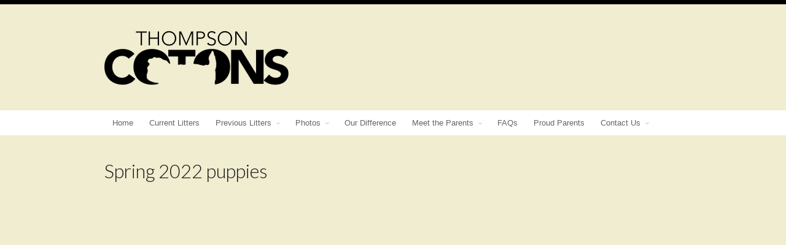

--- FILE ---
content_type: text/html; charset=UTF-8
request_url: https://thompsoncotons.com/spring-2022-puppies-2/
body_size: 16252
content:
<!DOCTYPE html>
<html lang="en-US" prefix="og: https://ogp.me/ns#">
<head>
<meta charset="UTF-8" />
<title>Spring 2022 puppies - I Thompson CotonsThompson Cotons</title>
<meta http-equiv="Content-Type" content="text/html; charset=UTF-8" />
<link rel="pingback" href="https://thompsoncotons.com/xmlrpc.php" />

<!-- Always force latest IE rendering engine (even in intranet) & Chrome Frame -->
<meta http-equiv="X-UA-Compatible" content="IE=edge,chrome=1" />

<!--  Mobile viewport scale -->
<meta content="initial-scale=1.0, maximum-scale=1.0, user-scalable=yes" name="viewport"/>

<!-- Search Engine Optimization by Rank Math - https://rankmath.com/ -->
<meta name="robots" content="index, follow, max-snippet:-1, max-video-preview:-1, max-image-preview:large"/>
<link rel="canonical" href="https://thompsoncotons.com/spring-2022-puppies-2/" />
<meta property="og:locale" content="en_US" />
<meta property="og:type" content="article" />
<meta property="og:title" content="Spring 2022 puppies - I Thompson Cotons" />
<meta property="og:url" content="https://thompsoncotons.com/spring-2022-puppies-2/" />
<meta property="og:site_name" content="Thompson Cotons" />
<meta property="article:section" content="Mango Spring 2022 litter" />
<meta property="og:updated_time" content="2022-04-17T22:46:19+00:00" />
<meta property="article:published_time" content="2022-04-17T22:46:12+00:00" />
<meta property="article:modified_time" content="2022-04-17T22:46:19+00:00" />
<meta name="twitter:card" content="summary_large_image" />
<meta name="twitter:title" content="Spring 2022 puppies - I Thompson Cotons" />
<meta name="twitter:label1" content="Written by" />
<meta name="twitter:data1" content="Christine Thompson" />
<meta name="twitter:label2" content="Time to read" />
<meta name="twitter:data2" content="Less than a minute" />
<script type="application/ld+json" class="rank-math-schema">{"@context":"https://schema.org","@graph":[{"@type":"Organization","@id":"https://thompsoncotons.com/#organization","name":"Thompson Cotons","url":"https://thompsoncotons.com","logo":{"@type":"ImageObject","@id":"https://thompsoncotons.com/#logo","url":"http://thompsoncotons.com/wp-content/uploads/2013/10/logo2.png","contentUrl":"http://thompsoncotons.com/wp-content/uploads/2013/10/logo2.png","caption":"Thompson Cotons","inLanguage":"en-US","width":"583","height":"211"}},{"@type":"WebSite","@id":"https://thompsoncotons.com/#website","url":"https://thompsoncotons.com","name":"Thompson Cotons","publisher":{"@id":"https://thompsoncotons.com/#organization"},"inLanguage":"en-US"},{"@type":"WebPage","@id":"https://thompsoncotons.com/spring-2022-puppies-2/#webpage","url":"https://thompsoncotons.com/spring-2022-puppies-2/","name":"Spring 2022 puppies - I Thompson Cotons","datePublished":"2022-04-17T22:46:12+00:00","dateModified":"2022-04-17T22:46:19+00:00","isPartOf":{"@id":"https://thompsoncotons.com/#website"},"inLanguage":"en-US"},{"@type":"Person","@id":"https://thompsoncotons.com/author/christine/","name":"Christine Thompson","url":"https://thompsoncotons.com/author/christine/","image":{"@type":"ImageObject","@id":"https://secure.gravatar.com/avatar/c6aeb09da43a1c71d4770e37de706b6e74a5550f4994d29758d6e1edbe055bc7?s=96&amp;d=blank&amp;r=g","url":"https://secure.gravatar.com/avatar/c6aeb09da43a1c71d4770e37de706b6e74a5550f4994d29758d6e1edbe055bc7?s=96&amp;d=blank&amp;r=g","caption":"Christine Thompson","inLanguage":"en-US"},"worksFor":{"@id":"https://thompsoncotons.com/#organization"}},{"@type":"BlogPosting","headline":"Spring 2022 puppies - I Thompson Cotons","datePublished":"2022-04-17T22:46:12+00:00","dateModified":"2022-04-17T22:46:19+00:00","author":{"@id":"https://thompsoncotons.com/author/christine/","name":"Christine Thompson"},"publisher":{"@id":"https://thompsoncotons.com/#organization"},"description":"https://youtu.be/ExP_ysxxHgw","name":"Spring 2022 puppies - I Thompson Cotons","@id":"https://thompsoncotons.com/spring-2022-puppies-2/#richSnippet","isPartOf":{"@id":"https://thompsoncotons.com/spring-2022-puppies-2/#webpage"},"inLanguage":"en-US","mainEntityOfPage":{"@id":"https://thompsoncotons.com/spring-2022-puppies-2/#webpage"}}]}</script>
<!-- /Rank Math WordPress SEO plugin -->

<link rel='dns-prefetch' href='//secure.gravatar.com' />
<link rel='dns-prefetch' href='//stats.wp.com' />
<link rel='dns-prefetch' href='//v0.wordpress.com' />
<link href='https://imagedelivery.net' rel='preconnect' />
<link rel="alternate" type="application/rss+xml" title="Thompson Cotons &raquo; Feed" href="https://thompsoncotons.com/feed/" />
<link rel="alternate" title="oEmbed (JSON)" type="application/json+oembed" href="https://thompsoncotons.com/wp-json/oembed/1.0/embed?url=https%3A%2F%2Fthompsoncotons.com%2Fspring-2022-puppies-2%2F" />
<link rel="alternate" title="oEmbed (XML)" type="text/xml+oembed" href="https://thompsoncotons.com/wp-json/oembed/1.0/embed?url=https%3A%2F%2Fthompsoncotons.com%2Fspring-2022-puppies-2%2F&#038;format=xml" />
<style id='wp-img-auto-sizes-contain-inline-css' type='text/css'>
img:is([sizes=auto i],[sizes^="auto," i]){contain-intrinsic-size:3000px 1500px}
/*# sourceURL=wp-img-auto-sizes-contain-inline-css */
</style>
<style id='wp-emoji-styles-inline-css' type='text/css'>

	img.wp-smiley, img.emoji {
		display: inline !important;
		border: none !important;
		box-shadow: none !important;
		height: 1em !important;
		width: 1em !important;
		margin: 0 0.07em !important;
		vertical-align: -0.1em !important;
		background: none !important;
		padding: 0 !important;
	}
/*# sourceURL=wp-emoji-styles-inline-css */
</style>
<style id='wp-block-library-inline-css' type='text/css'>
:root{--wp-block-synced-color:#7a00df;--wp-block-synced-color--rgb:122,0,223;--wp-bound-block-color:var(--wp-block-synced-color);--wp-editor-canvas-background:#ddd;--wp-admin-theme-color:#007cba;--wp-admin-theme-color--rgb:0,124,186;--wp-admin-theme-color-darker-10:#006ba1;--wp-admin-theme-color-darker-10--rgb:0,107,160.5;--wp-admin-theme-color-darker-20:#005a87;--wp-admin-theme-color-darker-20--rgb:0,90,135;--wp-admin-border-width-focus:2px}@media (min-resolution:192dpi){:root{--wp-admin-border-width-focus:1.5px}}.wp-element-button{cursor:pointer}:root .has-very-light-gray-background-color{background-color:#eee}:root .has-very-dark-gray-background-color{background-color:#313131}:root .has-very-light-gray-color{color:#eee}:root .has-very-dark-gray-color{color:#313131}:root .has-vivid-green-cyan-to-vivid-cyan-blue-gradient-background{background:linear-gradient(135deg,#00d084,#0693e3)}:root .has-purple-crush-gradient-background{background:linear-gradient(135deg,#34e2e4,#4721fb 50%,#ab1dfe)}:root .has-hazy-dawn-gradient-background{background:linear-gradient(135deg,#faaca8,#dad0ec)}:root .has-subdued-olive-gradient-background{background:linear-gradient(135deg,#fafae1,#67a671)}:root .has-atomic-cream-gradient-background{background:linear-gradient(135deg,#fdd79a,#004a59)}:root .has-nightshade-gradient-background{background:linear-gradient(135deg,#330968,#31cdcf)}:root .has-midnight-gradient-background{background:linear-gradient(135deg,#020381,#2874fc)}:root{--wp--preset--font-size--normal:16px;--wp--preset--font-size--huge:42px}.has-regular-font-size{font-size:1em}.has-larger-font-size{font-size:2.625em}.has-normal-font-size{font-size:var(--wp--preset--font-size--normal)}.has-huge-font-size{font-size:var(--wp--preset--font-size--huge)}.has-text-align-center{text-align:center}.has-text-align-left{text-align:left}.has-text-align-right{text-align:right}.has-fit-text{white-space:nowrap!important}#end-resizable-editor-section{display:none}.aligncenter{clear:both}.items-justified-left{justify-content:flex-start}.items-justified-center{justify-content:center}.items-justified-right{justify-content:flex-end}.items-justified-space-between{justify-content:space-between}.screen-reader-text{border:0;clip-path:inset(50%);height:1px;margin:-1px;overflow:hidden;padding:0;position:absolute;width:1px;word-wrap:normal!important}.screen-reader-text:focus{background-color:#ddd;clip-path:none;color:#444;display:block;font-size:1em;height:auto;left:5px;line-height:normal;padding:15px 23px 14px;text-decoration:none;top:5px;width:auto;z-index:100000}html :where(.has-border-color){border-style:solid}html :where([style*=border-top-color]){border-top-style:solid}html :where([style*=border-right-color]){border-right-style:solid}html :where([style*=border-bottom-color]){border-bottom-style:solid}html :where([style*=border-left-color]){border-left-style:solid}html :where([style*=border-width]){border-style:solid}html :where([style*=border-top-width]){border-top-style:solid}html :where([style*=border-right-width]){border-right-style:solid}html :where([style*=border-bottom-width]){border-bottom-style:solid}html :where([style*=border-left-width]){border-left-style:solid}html :where(img[class*=wp-image-]){height:auto;max-width:100%}:where(figure){margin:0 0 1em}html :where(.is-position-sticky){--wp-admin--admin-bar--position-offset:var(--wp-admin--admin-bar--height,0px)}@media screen and (max-width:600px){html :where(.is-position-sticky){--wp-admin--admin-bar--position-offset:0px}}

/*# sourceURL=wp-block-library-inline-css */
</style><style id='wp-block-button-inline-css' type='text/css'>
.wp-block-button__link{align-content:center;box-sizing:border-box;cursor:pointer;display:inline-block;height:100%;text-align:center;word-break:break-word}.wp-block-button__link.aligncenter{text-align:center}.wp-block-button__link.alignright{text-align:right}:where(.wp-block-button__link){border-radius:9999px;box-shadow:none;padding:calc(.667em + 2px) calc(1.333em + 2px);text-decoration:none}.wp-block-button[style*=text-decoration] .wp-block-button__link{text-decoration:inherit}.wp-block-buttons>.wp-block-button.has-custom-width{max-width:none}.wp-block-buttons>.wp-block-button.has-custom-width .wp-block-button__link{width:100%}.wp-block-buttons>.wp-block-button.has-custom-font-size .wp-block-button__link{font-size:inherit}.wp-block-buttons>.wp-block-button.wp-block-button__width-25{width:calc(25% - var(--wp--style--block-gap, .5em)*.75)}.wp-block-buttons>.wp-block-button.wp-block-button__width-50{width:calc(50% - var(--wp--style--block-gap, .5em)*.5)}.wp-block-buttons>.wp-block-button.wp-block-button__width-75{width:calc(75% - var(--wp--style--block-gap, .5em)*.25)}.wp-block-buttons>.wp-block-button.wp-block-button__width-100{flex-basis:100%;width:100%}.wp-block-buttons.is-vertical>.wp-block-button.wp-block-button__width-25{width:25%}.wp-block-buttons.is-vertical>.wp-block-button.wp-block-button__width-50{width:50%}.wp-block-buttons.is-vertical>.wp-block-button.wp-block-button__width-75{width:75%}.wp-block-button.is-style-squared,.wp-block-button__link.wp-block-button.is-style-squared{border-radius:0}.wp-block-button.no-border-radius,.wp-block-button__link.no-border-radius{border-radius:0!important}:root :where(.wp-block-button .wp-block-button__link.is-style-outline),:root :where(.wp-block-button.is-style-outline>.wp-block-button__link){border:2px solid;padding:.667em 1.333em}:root :where(.wp-block-button .wp-block-button__link.is-style-outline:not(.has-text-color)),:root :where(.wp-block-button.is-style-outline>.wp-block-button__link:not(.has-text-color)){color:currentColor}:root :where(.wp-block-button .wp-block-button__link.is-style-outline:not(.has-background)),:root :where(.wp-block-button.is-style-outline>.wp-block-button__link:not(.has-background)){background-color:initial;background-image:none}
/*# sourceURL=https://thompsoncotons.com/wp-includes/blocks/button/style.min.css */
</style>
<style id='wp-block-buttons-inline-css' type='text/css'>
.wp-block-buttons{box-sizing:border-box}.wp-block-buttons.is-vertical{flex-direction:column}.wp-block-buttons.is-vertical>.wp-block-button:last-child{margin-bottom:0}.wp-block-buttons>.wp-block-button{display:inline-block;margin:0}.wp-block-buttons.is-content-justification-left{justify-content:flex-start}.wp-block-buttons.is-content-justification-left.is-vertical{align-items:flex-start}.wp-block-buttons.is-content-justification-center{justify-content:center}.wp-block-buttons.is-content-justification-center.is-vertical{align-items:center}.wp-block-buttons.is-content-justification-right{justify-content:flex-end}.wp-block-buttons.is-content-justification-right.is-vertical{align-items:flex-end}.wp-block-buttons.is-content-justification-space-between{justify-content:space-between}.wp-block-buttons.aligncenter{text-align:center}.wp-block-buttons:not(.is-content-justification-space-between,.is-content-justification-right,.is-content-justification-left,.is-content-justification-center) .wp-block-button.aligncenter{margin-left:auto;margin-right:auto;width:100%}.wp-block-buttons[style*=text-decoration] .wp-block-button,.wp-block-buttons[style*=text-decoration] .wp-block-button__link{text-decoration:inherit}.wp-block-buttons.has-custom-font-size .wp-block-button__link{font-size:inherit}.wp-block-buttons .wp-block-button__link{width:100%}.wp-block-button.aligncenter{text-align:center}
/*# sourceURL=https://thompsoncotons.com/wp-includes/blocks/buttons/style.min.css */
</style>
<style id='global-styles-inline-css' type='text/css'>
:root{--wp--preset--aspect-ratio--square: 1;--wp--preset--aspect-ratio--4-3: 4/3;--wp--preset--aspect-ratio--3-4: 3/4;--wp--preset--aspect-ratio--3-2: 3/2;--wp--preset--aspect-ratio--2-3: 2/3;--wp--preset--aspect-ratio--16-9: 16/9;--wp--preset--aspect-ratio--9-16: 9/16;--wp--preset--color--black: #000000;--wp--preset--color--cyan-bluish-gray: #abb8c3;--wp--preset--color--white: #ffffff;--wp--preset--color--pale-pink: #f78da7;--wp--preset--color--vivid-red: #cf2e2e;--wp--preset--color--luminous-vivid-orange: #ff6900;--wp--preset--color--luminous-vivid-amber: #fcb900;--wp--preset--color--light-green-cyan: #7bdcb5;--wp--preset--color--vivid-green-cyan: #00d084;--wp--preset--color--pale-cyan-blue: #8ed1fc;--wp--preset--color--vivid-cyan-blue: #0693e3;--wp--preset--color--vivid-purple: #9b51e0;--wp--preset--gradient--vivid-cyan-blue-to-vivid-purple: linear-gradient(135deg,rgb(6,147,227) 0%,rgb(155,81,224) 100%);--wp--preset--gradient--light-green-cyan-to-vivid-green-cyan: linear-gradient(135deg,rgb(122,220,180) 0%,rgb(0,208,130) 100%);--wp--preset--gradient--luminous-vivid-amber-to-luminous-vivid-orange: linear-gradient(135deg,rgb(252,185,0) 0%,rgb(255,105,0) 100%);--wp--preset--gradient--luminous-vivid-orange-to-vivid-red: linear-gradient(135deg,rgb(255,105,0) 0%,rgb(207,46,46) 100%);--wp--preset--gradient--very-light-gray-to-cyan-bluish-gray: linear-gradient(135deg,rgb(238,238,238) 0%,rgb(169,184,195) 100%);--wp--preset--gradient--cool-to-warm-spectrum: linear-gradient(135deg,rgb(74,234,220) 0%,rgb(151,120,209) 20%,rgb(207,42,186) 40%,rgb(238,44,130) 60%,rgb(251,105,98) 80%,rgb(254,248,76) 100%);--wp--preset--gradient--blush-light-purple: linear-gradient(135deg,rgb(255,206,236) 0%,rgb(152,150,240) 100%);--wp--preset--gradient--blush-bordeaux: linear-gradient(135deg,rgb(254,205,165) 0%,rgb(254,45,45) 50%,rgb(107,0,62) 100%);--wp--preset--gradient--luminous-dusk: linear-gradient(135deg,rgb(255,203,112) 0%,rgb(199,81,192) 50%,rgb(65,88,208) 100%);--wp--preset--gradient--pale-ocean: linear-gradient(135deg,rgb(255,245,203) 0%,rgb(182,227,212) 50%,rgb(51,167,181) 100%);--wp--preset--gradient--electric-grass: linear-gradient(135deg,rgb(202,248,128) 0%,rgb(113,206,126) 100%);--wp--preset--gradient--midnight: linear-gradient(135deg,rgb(2,3,129) 0%,rgb(40,116,252) 100%);--wp--preset--font-size--small: 13px;--wp--preset--font-size--medium: 20px;--wp--preset--font-size--large: 36px;--wp--preset--font-size--x-large: 42px;--wp--preset--spacing--20: 0.44rem;--wp--preset--spacing--30: 0.67rem;--wp--preset--spacing--40: 1rem;--wp--preset--spacing--50: 1.5rem;--wp--preset--spacing--60: 2.25rem;--wp--preset--spacing--70: 3.38rem;--wp--preset--spacing--80: 5.06rem;--wp--preset--shadow--natural: 6px 6px 9px rgba(0, 0, 0, 0.2);--wp--preset--shadow--deep: 12px 12px 50px rgba(0, 0, 0, 0.4);--wp--preset--shadow--sharp: 6px 6px 0px rgba(0, 0, 0, 0.2);--wp--preset--shadow--outlined: 6px 6px 0px -3px rgb(255, 255, 255), 6px 6px rgb(0, 0, 0);--wp--preset--shadow--crisp: 6px 6px 0px rgb(0, 0, 0);}:where(.is-layout-flex){gap: 0.5em;}:where(.is-layout-grid){gap: 0.5em;}body .is-layout-flex{display: flex;}.is-layout-flex{flex-wrap: wrap;align-items: center;}.is-layout-flex > :is(*, div){margin: 0;}body .is-layout-grid{display: grid;}.is-layout-grid > :is(*, div){margin: 0;}:where(.wp-block-columns.is-layout-flex){gap: 2em;}:where(.wp-block-columns.is-layout-grid){gap: 2em;}:where(.wp-block-post-template.is-layout-flex){gap: 1.25em;}:where(.wp-block-post-template.is-layout-grid){gap: 1.25em;}.has-black-color{color: var(--wp--preset--color--black) !important;}.has-cyan-bluish-gray-color{color: var(--wp--preset--color--cyan-bluish-gray) !important;}.has-white-color{color: var(--wp--preset--color--white) !important;}.has-pale-pink-color{color: var(--wp--preset--color--pale-pink) !important;}.has-vivid-red-color{color: var(--wp--preset--color--vivid-red) !important;}.has-luminous-vivid-orange-color{color: var(--wp--preset--color--luminous-vivid-orange) !important;}.has-luminous-vivid-amber-color{color: var(--wp--preset--color--luminous-vivid-amber) !important;}.has-light-green-cyan-color{color: var(--wp--preset--color--light-green-cyan) !important;}.has-vivid-green-cyan-color{color: var(--wp--preset--color--vivid-green-cyan) !important;}.has-pale-cyan-blue-color{color: var(--wp--preset--color--pale-cyan-blue) !important;}.has-vivid-cyan-blue-color{color: var(--wp--preset--color--vivid-cyan-blue) !important;}.has-vivid-purple-color{color: var(--wp--preset--color--vivid-purple) !important;}.has-black-background-color{background-color: var(--wp--preset--color--black) !important;}.has-cyan-bluish-gray-background-color{background-color: var(--wp--preset--color--cyan-bluish-gray) !important;}.has-white-background-color{background-color: var(--wp--preset--color--white) !important;}.has-pale-pink-background-color{background-color: var(--wp--preset--color--pale-pink) !important;}.has-vivid-red-background-color{background-color: var(--wp--preset--color--vivid-red) !important;}.has-luminous-vivid-orange-background-color{background-color: var(--wp--preset--color--luminous-vivid-orange) !important;}.has-luminous-vivid-amber-background-color{background-color: var(--wp--preset--color--luminous-vivid-amber) !important;}.has-light-green-cyan-background-color{background-color: var(--wp--preset--color--light-green-cyan) !important;}.has-vivid-green-cyan-background-color{background-color: var(--wp--preset--color--vivid-green-cyan) !important;}.has-pale-cyan-blue-background-color{background-color: var(--wp--preset--color--pale-cyan-blue) !important;}.has-vivid-cyan-blue-background-color{background-color: var(--wp--preset--color--vivid-cyan-blue) !important;}.has-vivid-purple-background-color{background-color: var(--wp--preset--color--vivid-purple) !important;}.has-black-border-color{border-color: var(--wp--preset--color--black) !important;}.has-cyan-bluish-gray-border-color{border-color: var(--wp--preset--color--cyan-bluish-gray) !important;}.has-white-border-color{border-color: var(--wp--preset--color--white) !important;}.has-pale-pink-border-color{border-color: var(--wp--preset--color--pale-pink) !important;}.has-vivid-red-border-color{border-color: var(--wp--preset--color--vivid-red) !important;}.has-luminous-vivid-orange-border-color{border-color: var(--wp--preset--color--luminous-vivid-orange) !important;}.has-luminous-vivid-amber-border-color{border-color: var(--wp--preset--color--luminous-vivid-amber) !important;}.has-light-green-cyan-border-color{border-color: var(--wp--preset--color--light-green-cyan) !important;}.has-vivid-green-cyan-border-color{border-color: var(--wp--preset--color--vivid-green-cyan) !important;}.has-pale-cyan-blue-border-color{border-color: var(--wp--preset--color--pale-cyan-blue) !important;}.has-vivid-cyan-blue-border-color{border-color: var(--wp--preset--color--vivid-cyan-blue) !important;}.has-vivid-purple-border-color{border-color: var(--wp--preset--color--vivid-purple) !important;}.has-vivid-cyan-blue-to-vivid-purple-gradient-background{background: var(--wp--preset--gradient--vivid-cyan-blue-to-vivid-purple) !important;}.has-light-green-cyan-to-vivid-green-cyan-gradient-background{background: var(--wp--preset--gradient--light-green-cyan-to-vivid-green-cyan) !important;}.has-luminous-vivid-amber-to-luminous-vivid-orange-gradient-background{background: var(--wp--preset--gradient--luminous-vivid-amber-to-luminous-vivid-orange) !important;}.has-luminous-vivid-orange-to-vivid-red-gradient-background{background: var(--wp--preset--gradient--luminous-vivid-orange-to-vivid-red) !important;}.has-very-light-gray-to-cyan-bluish-gray-gradient-background{background: var(--wp--preset--gradient--very-light-gray-to-cyan-bluish-gray) !important;}.has-cool-to-warm-spectrum-gradient-background{background: var(--wp--preset--gradient--cool-to-warm-spectrum) !important;}.has-blush-light-purple-gradient-background{background: var(--wp--preset--gradient--blush-light-purple) !important;}.has-blush-bordeaux-gradient-background{background: var(--wp--preset--gradient--blush-bordeaux) !important;}.has-luminous-dusk-gradient-background{background: var(--wp--preset--gradient--luminous-dusk) !important;}.has-pale-ocean-gradient-background{background: var(--wp--preset--gradient--pale-ocean) !important;}.has-electric-grass-gradient-background{background: var(--wp--preset--gradient--electric-grass) !important;}.has-midnight-gradient-background{background: var(--wp--preset--gradient--midnight) !important;}.has-small-font-size{font-size: var(--wp--preset--font-size--small) !important;}.has-medium-font-size{font-size: var(--wp--preset--font-size--medium) !important;}.has-large-font-size{font-size: var(--wp--preset--font-size--large) !important;}.has-x-large-font-size{font-size: var(--wp--preset--font-size--x-large) !important;}
/*# sourceURL=global-styles-inline-css */
</style>
<style id='core-block-supports-inline-css' type='text/css'>
.wp-container-core-buttons-is-layout-765c4724{justify-content:flex-end;}
/*# sourceURL=core-block-supports-inline-css */
</style>

<style id='classic-theme-styles-inline-css' type='text/css'>
/*! This file is auto-generated */
.wp-block-button__link{color:#fff;background-color:#32373c;border-radius:9999px;box-shadow:none;text-decoration:none;padding:calc(.667em + 2px) calc(1.333em + 2px);font-size:1.125em}.wp-block-file__button{background:#32373c;color:#fff;text-decoration:none}
/*# sourceURL=/wp-includes/css/classic-themes.min.css */
</style>
<link rel='stylesheet' id='font-awesome-css' href='https://thompsoncotons.com/wp-content/plugins/smooth-scroll-up/css/font-awesome.min.css?ver=4.6.3' type='text/css' media='all' />
<link rel='stylesheet' id='scrollup-css-css' href='https://thompsoncotons.com/wp-content/plugins/smooth-scroll-up/css/scrollup.css?ver=6.9' type='text/css' media='all' />
<link rel='stylesheet' id='oiiio-testimonials-css' href='https://thompsoncotons.com/wp-content/plugins/wp-testimonials-oiiio/assets/public/css/oiiio-testimonials.css?ver=6.0.0' type='text/css' media='all' />
<style id='oiiio-testimonials-inline-css' type='text/css'>

                .cbp-qtprogress {
                  background: #;
                }
                .cbp-qtrotator p.oiiio-name {
                  font-size: px;
                }
                .cbp-qtrotator p.oiiio-description {
                  font-size: px;
                }
                .cbp-qtrotator p.oiiio-name, .cbp-qtrotator p.oiiio-description {
                  color: #;
                }
/*# sourceURL=oiiio-testimonials-inline-css */
</style>
<link rel='stylesheet' id='theme-stylesheet-css' href='https://thompsoncotons.com/wp-content/themes/canvas/style.css?ver=5.2.0' type='text/css' media='all' />
<link rel='stylesheet' id='woo-layout-css' href='https://thompsoncotons.com/wp-content/themes/canvas/css/layout.css?ver=6.9' type='text/css' media='all' />
<link rel='stylesheet' id='__EPYT__style-css' href='https://thompsoncotons.com/wp-content/plugins/youtube-embed-plus/styles/ytprefs.min.css?ver=14.2.4' type='text/css' media='all' />
<style id='__EPYT__style-inline-css' type='text/css'>

                .epyt-gallery-thumb {
                        width: 33.333%;
                }
                
/*# sourceURL=__EPYT__style-inline-css */
</style>
<link rel='stylesheet' id='wp-block-embed-css' href='https://thompsoncotons.com/wp-includes/blocks/embed/style.min.css?ver=6.9' type='text/css' media='all' />
<!--[if lt IE 9]>
<link href="https://thompsoncotons.com/wp-content/themes/canvas/css/non-responsive.css" rel="stylesheet" type="text/css" />
<style type="text/css">.col-full, #wrapper { width: 940px; max-width: 940px; } #inner-wrapper { padding: 0; } body.full-width #header, #nav-container, body.full-width #content, body.full-width #footer-widgets, body.full-width #footer { padding-left: 0; padding-right: 0; } body.fixed-mobile #top, body.fixed-mobile #header-container, body.fixed-mobile #footer-container, body.fixed-mobile #nav-container, body.fixed-mobile #footer-widgets-container { min-width: 940px; padding: 0 1em; } body.full-width #content { width: auto; padding: 0 1em;}</style>
<![endif]-->
<script type="text/javascript" src="https://thompsoncotons.com/wp-includes/js/jquery/jquery.min.js?ver=3.7.1" id="jquery-core-js"></script>
<script type="text/javascript" src="https://thompsoncotons.com/wp-includes/js/jquery/jquery-migrate.min.js?ver=3.4.1" id="jquery-migrate-js"></script>
<script type="text/javascript" src="https://thompsoncotons.com/wp-content/plugins/wp-testimonials-oiiio/assets/public/js/modernizr.custom.js?ver=1" id="oiiio-testimonials-modernizr-js"></script>
<script type="text/javascript" id="__ytprefs__-js-extra">
/* <![CDATA[ */
var _EPYT_ = {"ajaxurl":"https://thompsoncotons.com/wp-admin/admin-ajax.php","security":"6949ffc816","gallery_scrolloffset":"20","eppathtoscripts":"https://thompsoncotons.com/wp-content/plugins/youtube-embed-plus/scripts/","eppath":"https://thompsoncotons.com/wp-content/plugins/youtube-embed-plus/","epresponsiveselector":"[\"iframe.__youtube_prefs__\",\"iframe[src*='youtube.com']\",\"iframe[src*='youtube-nocookie.com']\",\"iframe[data-ep-src*='youtube.com']\",\"iframe[data-ep-src*='youtube-nocookie.com']\",\"iframe[data-ep-gallerysrc*='youtube.com']\"]","epdovol":"1","version":"14.2.4","evselector":"iframe.__youtube_prefs__[src], iframe[src*=\"youtube.com/embed/\"], iframe[src*=\"youtube-nocookie.com/embed/\"]","ajax_compat":"","maxres_facade":"eager","ytapi_load":"light","pause_others":"","stopMobileBuffer":"1","facade_mode":"","not_live_on_channel":""};
//# sourceURL=__ytprefs__-js-extra
/* ]]> */
</script>
<script type="text/javascript" src="https://thompsoncotons.com/wp-content/plugins/youtube-embed-plus/scripts/ytprefs.min.js?ver=14.2.4" id="__ytprefs__-js"></script>
<script type="text/javascript" src="https://thompsoncotons.com/wp-content/themes/canvas/includes/js/third-party.js?ver=6.9" id="third-party-js"></script>
<script type="text/javascript" src="https://thompsoncotons.com/wp-content/themes/canvas/includes/js/modernizr.js?ver=2.6.2" id="modernizr-js"></script>
<script type="text/javascript" src="https://thompsoncotons.com/wp-content/themes/canvas/includes/js/jquery.flexslider.min.js?ver=6.9" id="flexslider-js"></script>
<script type="text/javascript" src="https://thompsoncotons.com/wp-content/themes/canvas/includes/js/general.js?ver=6.9" id="general-js"></script>

<!-- Adjust the website width -->
<style type="text/css">
	.col-full, #wrapper { max-width: 940px !important; }
</style>

<link rel="https://api.w.org/" href="https://thompsoncotons.com/wp-json/" /><link rel="alternate" title="JSON" type="application/json" href="https://thompsoncotons.com/wp-json/wp/v2/posts/21088" /><link rel="EditURI" type="application/rsd+xml" title="RSD" href="https://thompsoncotons.com/xmlrpc.php?rsd" />
<link rel='shortlink' href='https://wp.me/p49WCL-5u8' />
	<style>img#wpstats{display:none}</style>
		
<!-- Custom CSS Styling -->
<style type="text/css">
#logo .site-title, #logo .site-description { display:none; }
body {background-color:#F0EDD0;background-repeat:repeat;background-position:top left;background-attachment:fixed;border-top:7px solid #000000;}
#header {background-color:none;background-repeat:no-repeat;background-position:left top;margin-top:0px;margin-bottom:0px;padding-top:40px;padding-bottom:40px;border:0px solid ;}
#logo .site-title a {font:bold 40px/1em "Helvetica Neue", Helvetica, sans-serif;color:#222222;}
#logo .site-description {font:300 13px/1em "Helvetica Neue", Helvetica, sans-serif;color:#999999;}
#nav-container{background:#ffffff;}#nav-container{border-top:0px solid #dbdbdb;border-bottom:0px solid #dbdbdb;border-left:none;border-right:none;}#nav-container #navigation ul#main-nav > li:first-child{border-left: 0px solid #dbdbdb;}#footer-widgets-container{background-color:#f0f0f0}#footer-widgets{border:none;}#footer-container{background-color:#222222}#footer-container{border-top:1px solid #dbdbdb;}#footer {border-width: 0 !important;}
body, p { font:300 14px/1.5em "Helvetica Neue", Helvetica, sans-serif;color:#555555; }
h1 { font:bold 28px/1.2em "Helvetica Neue", Helvetica, sans-serif;color:#222222; }h2 { font:bold 24px/1.2em "Helvetica Neue", Helvetica, sans-serif;color:#222222; }h3 { font:bold 20px/1.2em "Helvetica Neue", Helvetica, sans-serif;color:#222222; }h4 { font:bold 16px/1.2em "Helvetica Neue", Helvetica, sans-serif;color:#222222; }h5 { font:bold 14px/1.2em "Helvetica Neue", Helvetica, sans-serif;color:#222222; }h6 { font:bold 12px/1.2em "Helvetica Neue", Helvetica, sans-serif;color:#222222; }
.page-title, .post .title, .page .title {font:300 2.2em/1.1em 'Lato', arial, sans-serif;color:#191919;}
.post .title a:link, .post .title a:visited, .page .title a:link, .page .title a:visited {color:#191919}
.post-meta { font:300 1em/1.5em 'Lato', arial, sans-serif;color:#4C4C4C; }
.entry, .entry p{ font:normal 15px/1.5em "Helvetica Neue", Helvetica, sans-serif;color:#555555; }
.post-more {font:300 13px/1.5em "Helvetica Neue", Helvetica, sans-serif;color:;border-top:0px solid #e6e6e6;border-bottom:0px solid #e6e6e6;}
#post-author, #connect {border-top:1px solid #e6e6e6;border-bottom:1px solid #e6e6e6;border-left:1px solid #e6e6e6;border-right:1px solid #e6e6e6;border-radius:5px;-moz-border-radius:5px;-webkit-border-radius:5px;background-color:#fafafa}
.nav-entries a, .woo-pagination { font:300 13px/1em "Helvetica Neue", Helvetica, sans-serif;color:#888; }
.woo-pagination a, .woo-pagination a:hover {color:#888!important}
.widget h3 {font:bold 14px/1.2em "Helvetica Neue", Helvetica, sans-serif;color:#555555;border-bottom:1px solid #e6e6e6;}
.widget_recent_comments li, #twitter li { border-color: #e6e6e6;}
.widget p, .widget .textwidget { font:300 13px/1.5em "Helvetica Neue", Helvetica, sans-serif;color:#555555; }
.widget {font:300 13px/1.5em "Helvetica Neue", Helvetica, sans-serif;color:#555555;border-radius:0px;-moz-border-radius:0px;-webkit-border-radius:0px;}
#tabs .inside li a, .widget_woodojo_tabs .tabbable .tab-pane li a { font:bold 12px/1.5em "Helvetica Neue", Helvetica, sans-serif;color:#555555; }
#tabs .inside li span.meta, .widget_woodojo_tabs .tabbable .tab-pane li span.meta { font:300 11px/1.5em "Helvetica Neue", Helvetica, sans-serif;color:#999999; }
#tabs ul.wooTabs li a, .widget_woodojo_tabs .tabbable .nav-tabs li a { font:300 11px/2em "Helvetica Neue", Helvetica, sans-serif;color:#999999; }
@media only screen and (min-width:768px) {
ul.nav li a, #navigation ul.rss a, #navigation .cart-contents, #navigation ul.rss, #navigation ul.cart .cart_list a{ font:normal 13px/1.2em "Helvetica Neue", Helvetica, sans-serif;color:#666666; } #navigation ul.rss li a:before { color:#666666;}
#navigation ul.nav li ul, #navigation ul.cart > li > ul > div  { border: 0px solid #dbdbdb; }
#navigation ul.nav > li > ul  { left: 0; }
#navigation ul.nav > li  { border-right: 0px solid #dbdbdb; }#navigation ul.nav > li > ul  { left: 0; }
#navigation  { box-shadow: none; -moz-box-shadow: none; -webkit-box-shadow: none; }#navigation ul li:first-child, #navigation ul li:first-child a { border-radius:0px 0 0 0px; -moz-border-radius:0px 0 0 0px; -webkit-border-radius:0px 0 0 0px; }
#navigation {background:#ffffff;border-top:0px solid #dbdbdb;border-bottom:0px solid #dbdbdb;border-left:0px solid #dbdbdb;border-right:0px solid #dbdbdb;border-radius:0px; -moz-border-radius:0px; -webkit-border-radius:0px;}
#top ul.nav li a { font:300 11px/1.6em "Helvetica Neue", Helvetica, sans-serif;color:#ddd; }
}
#footer, #footer p { font:300 13px/1.4em "Helvetica Neue", Helvetica, sans-serif;color:#999999; }
#footer {border-top:1px solid #dbdbdb;border-bottom:0px solid ;border-left:0px solid ;border-right:0px solid ;border-radius:0px; -moz-border-radius:0px; -webkit-border-radius:0px;}
.magazine #loopedSlider .content h2.title a { font:bold 24px/1em Arial, sans-serif;color:#ffffff; }
.magazine #loopedSlider .content .excerpt p { font:300 13px/1.5em Arial, sans-serif;color:#cccccc; }
.magazine .block .post .title, .magazine .block .post .title a { font:bold 18px/1.2em "Helvetica Neue", Helvetica, sans-serif;color:#222222; }
#loopedSlider.business-slider .content h2 { font:bold 24px/1em Arial, sans-serif;color:#ffffff; }
#loopedSlider.business-slider .content h2.title a { font:bold 24px/1em Arial, sans-serif;color:#ffffff; }
#wrapper #loopedSlider.business-slider .content p { font:300 13px/1.5em Arial, sans-serif;color:#cccccc; }
.archive_header { font:bold 18px/1em Arial, sans-serif;color:#222222; }
.archive_header {border-bottom:1px solid #e6e6e6;}
</style>
<!-- Options Panel Custom CSS -->
<style type="text/css">
.post-meta {
display: none;
font: 300 1em/1.5em 'Lato', arial, sans-serif;
color: #4C4C4C;
}
</style>


<!-- Woo Shortcodes CSS -->
<link href="https://thompsoncotons.com/wp-content/themes/canvas/functions/css/shortcodes.css" rel="stylesheet" type="text/css" />

<!-- Custom Stylesheet -->
<link href="https://thompsoncotons.com/wp-content/themes/canvas/custom.css" rel="stylesheet" type="text/css" />

<!-- Theme version -->
<meta name="generator" content="Canvas 5.5.3" />
<meta name="generator" content="WooFramework 6.2.9" />

<!-- Google Webfonts -->
<link href="https://fonts.googleapis.com/css?family=Lato%3A100%2C100italic%2C300%2C300italic%2Cregular%2Citalic%2C700%2C700italic%2C900%2C900italic" rel="stylesheet" type="text/css" />
		<style type="text/css" id="wp-custom-css">
			/*
Welcome to Custom CSS!

CSS (Cascading Style Sheets) is a kind of code that tells the browser how
to render a web page. You may delete these comments and get started with
your customizations.

By default, your stylesheet will be loaded after the theme stylesheets,
which means that your rules can take precedence and override the theme CSS
rules. Just write here what you want to change, you don't need to copy all
your theme's stylesheet content.
*/
.archive_header {
	border-bottom: 1px solid #e6e6e6;
	display: none;
}

.alignright {
	float: right;
	margin: 5px 0 1400px 15px;
}


.wp-block-buttons>.wp-block-button {
    display: inline-block;
    margin: 0;
    display: none;
}		</style>
		<meta name="generator" content="WP Rocket 3.20.1.2" data-wpr-features="wpr_preload_links wpr_desktop" /></head>
<body class="wp-singular post-template-default single single-post postid-21088 single-format-standard wp-theme-canvas chrome alt-style-white one-col width-940 one-col-940 full-width full-header full-footer">
<div data-rocket-location-hash="99bb46786fd5bd31bcd7bdc067ad247a" id="wrapper">

	<div data-rocket-location-hash="efdb0ca166fb4e1d7332152687319b44" id="inner-wrapper">

	    <!--#header-container-->
    <div data-rocket-location-hash="7e11e805db24cc55d4789d99ada3efbe" id="header-container">
<h3 class="nav-toggle icon"><a href="#navigation">Navigation</a></h3>

	<header id="header" class="col-full">

		<div id="logo">
<a href="https://thompsoncotons.com/" title="Coton de Tulear puppies near Denver, Colorado"><img src="https://thompsoncotons.com/wp-content/uploads/2024/01/thompson-mountain-cotos-trans-300x93-1.png" alt="Thompson Cotons" /></a>
<span class="site-title"><a href="https://thompsoncotons.com/">Thompson Cotons</a></span>
<span class="site-description">Coton de Tulear puppies near Denver, Colorado</span>
</div>
	    <div class="header-widget">
	        <div id="block-4" class="widget widget_block">
<div class="wp-block-buttons is-content-justification-right is-layout-flex wp-container-core-buttons-is-layout-765c4724 wp-block-buttons-is-layout-flex">
<div class="wp-block-button"><a class="wp-block-button__link" href="https://thompsoncotons.com/apply/application/" target="_blank" rel="noreferrer noopener">Reserve Your Puppy</a></div>
</div>
</div>	    </div>
	
	</header>
	    </div><!--/#header-container-->
    <!--#nav-container-->
    <div id="nav-container">
<nav id="navigation" class="col-full" role="navigation">

	<section class="menus">

		<a href="https://thompsoncotons.com" class="nav-home"><span>Home</span></a>

	<h3>Main Menu</h3><ul id="main-nav" class="nav fl"><li id="menu-item-420" class="menu-item menu-item-type-custom menu-item-object-custom menu-item-420"><a href="http://cotons.wpengine.com/">Home</a></li>
<li id="menu-item-3316" class="menu-item menu-item-type-custom menu-item-object-custom menu-item-3316"><a href="#">Current Litters</a></li>
<li id="menu-item-2205" class="menu-item menu-item-type-custom menu-item-object-custom menu-item-has-children menu-item-2205"><a href="#">Previous Litters</a>
<ul class="sub-menu">
	<li id="menu-item-44954" class="menu-item menu-item-type-custom menu-item-object-custom menu-item-has-children menu-item-44954"><a href="#">Becka</a>
	<ul class="sub-menu">
		<li id="menu-item-50467" class="menu-item menu-item-type-taxonomy menu-item-object-category menu-item-50467"><a href="https://thompsoncotons.com/category/becka-summer-2024/">Becka Summer 2024</a></li>
		<li id="menu-item-41872" class="menu-item menu-item-type-taxonomy menu-item-object-category menu-item-41872"><a href="https://thompsoncotons.com/category/becka-winter-2023-litter/">Becka Winter 2023 litter</a></li>
	</ul>
</li>
	<li id="menu-item-14440" class="menu-item menu-item-type-custom menu-item-object-custom menu-item-has-children menu-item-14440"><a href="#">Eleanor</a>
	<ul class="sub-menu">
		<li id="menu-item-54694" class="menu-item menu-item-type-taxonomy menu-item-object-category menu-item-54694"><a href="https://thompsoncotons.com/category/current-litters/eleanor-fall-2025-litter/">Eleanor fall 2025 Litter</a></li>
		<li id="menu-item-50468" class="menu-item menu-item-type-taxonomy menu-item-object-category menu-item-50468"><a href="https://thompsoncotons.com/category/eleanor-summer-2024/">Eleanor Summer 2024</a></li>
		<li id="menu-item-36237" class="menu-item menu-item-type-taxonomy menu-item-object-category menu-item-36237"><a href="https://thompsoncotons.com/category/eleanor-summer-2023-litter/">Eleanor Summer 2023 litter</a></li>
		<li id="menu-item-20069" class="menu-item menu-item-type-taxonomy menu-item-object-category menu-item-20069"><a href="https://thompsoncotons.com/category/eleanor-spring-2022-litter/">Eleanor Spring 2022 litter</a></li>
		<li id="menu-item-12973" class="menu-item menu-item-type-taxonomy menu-item-object-category menu-item-12973"><a href="https://thompsoncotons.com/category/eleanor-spring-2021-litter/">Eleanor Spring 2021 litter</a></li>
	</ul>
</li>
	<li id="menu-item-46369" class="menu-item menu-item-type-custom menu-item-object-custom menu-item-has-children menu-item-46369"><a href="#">Madeline</a>
	<ul class="sub-menu">
		<li id="menu-item-54695" class="menu-item menu-item-type-taxonomy menu-item-object-category menu-item-54695"><a href="https://thompsoncotons.com/category/madeline-fall-2025-litter/">Madeline Fall 2025 litter</a></li>
		<li id="menu-item-41873" class="menu-item menu-item-type-taxonomy menu-item-object-category menu-item-41873"><a href="https://thompsoncotons.com/category/madeline-winter-2023-litter/">Madeline Winter 2023 litter</a></li>
	</ul>
</li>
	<li id="menu-item-14437" class="menu-item menu-item-type-custom menu-item-object-custom menu-item-has-children menu-item-14437"><a href="#">Retired</a>
	<ul class="sub-menu">
		<li id="menu-item-14438" class="menu-item menu-item-type-custom menu-item-object-custom menu-item-has-children menu-item-14438"><a href="#">Mango</a>
		<ul class="sub-menu">
			<li id="menu-item-54687" class="menu-item menu-item-type-taxonomy menu-item-object-category menu-item-54687"><a href="https://thompsoncotons.com/category/current-litters/mango-fall-2025-litter/">Mango Fall 2025 Litter</a></li>
			<li id="menu-item-39591" class="menu-item menu-item-type-taxonomy menu-item-object-category menu-item-39591"><a href="https://thompsoncotons.com/category/mango-fall-2023-litter/">Mango fall 2023 litter</a></li>
			<li id="menu-item-20070" class="menu-item menu-item-type-taxonomy menu-item-object-category current-post-ancestor current-menu-parent current-post-parent menu-item-20070"><a href="https://thompsoncotons.com/category/mango-spring-2022-litter/">Mango Spring 2022 litter</a></li>
			<li id="menu-item-12967" class="menu-item menu-item-type-taxonomy menu-item-object-category menu-item-12967"><a href="https://thompsoncotons.com/category/mango-spring-2021-litter/">Mango Spring 2021 litter</a></li>
		</ul>
</li>
		<li id="menu-item-14439" class="menu-item menu-item-type-custom menu-item-object-custom menu-item-has-children menu-item-14439"><a href="#">Rosemary</a>
		<ul class="sub-menu">
			<li id="menu-item-33855" class="menu-item menu-item-type-taxonomy menu-item-object-category menu-item-33855"><a href="https://thompsoncotons.com/category/current-litters/rosemary-spring-2023-litter/">Rosemary Spring 2023 Litter</a></li>
			<li id="menu-item-22291" class="menu-item menu-item-type-taxonomy menu-item-object-category menu-item-22291"><a href="https://thompsoncotons.com/category/rosemary-summer-2022-litter/">Rosemary Summer 2022 Litter</a></li>
			<li id="menu-item-12966" class="menu-item menu-item-type-taxonomy menu-item-object-category menu-item-12966"><a href="https://thompsoncotons.com/category/rosemary-spring-2021-litter/">Rosemary Spring 2021 litter</a></li>
		</ul>
</li>
		<li id="menu-item-11818" class="menu-item menu-item-type-custom menu-item-object-custom menu-item-has-children menu-item-11818"><a href="#">Virginia</a>
		<ul class="sub-menu">
			<li id="menu-item-50469" class="menu-item menu-item-type-taxonomy menu-item-object-category menu-item-50469"><a href="https://thompsoncotons.com/category/virginia-summer-2024/">Virginia Summer 2024</a></li>
			<li id="menu-item-39592" class="menu-item menu-item-type-taxonomy menu-item-object-category menu-item-39592"><a href="https://thompsoncotons.com/category/virginia-fall-2023-litter/">Virginia fall 2023 litter</a></li>
			<li id="menu-item-17506" class="menu-item menu-item-type-taxonomy menu-item-object-category menu-item-17506"><a href="https://thompsoncotons.com/category/virginia-winter-2021-litter/">Virginia Winter 2021 Litter</a></li>
			<li id="menu-item-11370" class="menu-item menu-item-type-taxonomy menu-item-object-category menu-item-11370"><a href="https://thompsoncotons.com/category/virginia-summer-2020-litter/">Virginia Summer 2020 litter</a></li>
		</ul>
</li>
		<li id="menu-item-5385" class="menu-item menu-item-type-custom menu-item-object-custom menu-item-has-children menu-item-5385"><a href="#">Beulah</a>
		<ul class="sub-menu">
			<li id="menu-item-36240" class="menu-item menu-item-type-taxonomy menu-item-object-category menu-item-36240"><a href="https://thompsoncotons.com/category/beulah-summer-2023-litter/">Beulah Summer 2023 litter</a></li>
			<li id="menu-item-27763" class="menu-item menu-item-type-taxonomy menu-item-object-category menu-item-27763"><a href="https://thompsoncotons.com/category/beulah-fall-2022-litter/">Beulah fall 2022 litter</a></li>
			<li id="menu-item-17504" class="menu-item menu-item-type-taxonomy menu-item-object-category menu-item-17504"><a href="https://thompsoncotons.com/category/beulah-winter-2021-litter/">Beulah Winter 2021 Litter</a></li>
			<li id="menu-item-11418" class="menu-item menu-item-type-taxonomy menu-item-object-category menu-item-11418"><a href="https://thompsoncotons.com/category/beulah-summer-2020-puppies/">Beulah summer 2020 puppies</a></li>
			<li id="menu-item-8165" class="menu-item menu-item-type-taxonomy menu-item-object-category menu-item-8165"><a href="https://thompsoncotons.com/category/beulah-spring-2019-litter/">Beulah Spring 2019 Litter</a></li>
			<li id="menu-item-6122" class="menu-item menu-item-type-taxonomy menu-item-object-category menu-item-6122"><a href="https://thompsoncotons.com/category/beulah-spring-2018-litter/">Beulah Spring 2018 litter</a></li>
		</ul>
</li>
		<li id="menu-item-5196" class="menu-item menu-item-type-custom menu-item-object-custom menu-item-has-children menu-item-5196"><a href="#">Lady Lassie</a>
		<ul class="sub-menu">
			<li id="menu-item-12965" class="menu-item menu-item-type-taxonomy menu-item-object-category menu-item-12965"><a href="https://thompsoncotons.com/category/lassie-spring-2021-litter/">Lassie Spring 2021 litter</a></li>
			<li id="menu-item-8166" class="menu-item menu-item-type-taxonomy menu-item-object-category menu-item-8166"><a href="https://thompsoncotons.com/category/lady-lassie-spring-2019-litter/">Lady Lassie Spring 2019 Litter</a></li>
			<li id="menu-item-5837" class="menu-item menu-item-type-taxonomy menu-item-object-category menu-item-5837"><a href="https://thompsoncotons.com/category/lady-lassie-fall-2017-litter/">Lady Lassie &#8211; Fall 2017 litter</a></li>
			<li id="menu-item-4517" class="menu-item menu-item-type-taxonomy menu-item-object-category menu-item-4517"><a href="https://thompsoncotons.com/category/current-litters/lady-lassie-fall-2016-litter/">Fall 2016 litter</a></li>
			<li id="menu-item-2591" class="menu-item menu-item-type-taxonomy menu-item-object-category menu-item-2591"><a href="https://thompsoncotons.com/category/previous-litters/lady-lassie-winter-litter-2015/">Winter 2015 Litter</a></li>
			<li id="menu-item-2116" class="menu-item menu-item-type-taxonomy menu-item-object-category menu-item-2116"><a href="https://thompsoncotons.com/category/lady-lassie-spring-litter-2014/">Spring 2014 Litter</a></li>
		</ul>
</li>
		<li id="menu-item-5195" class="menu-item menu-item-type-custom menu-item-object-custom menu-item-has-children menu-item-5195"><a href="#">Kaya</a>
		<ul class="sub-menu">
			<li id="menu-item-9275" class="menu-item menu-item-type-taxonomy menu-item-object-category menu-item-9275"><a href="https://thompsoncotons.com/category/kaya-fall-2019-litter/">Kaya Fall 2019 Litter</a></li>
			<li id="menu-item-6849" class="menu-item menu-item-type-taxonomy menu-item-object-category menu-item-6849"><a href="https://thompsoncotons.com/category/kaya-fall-2018-litter/">Kaya Fall 2018 Litter</a></li>
			<li id="menu-item-5836" class="menu-item menu-item-type-taxonomy menu-item-object-category menu-item-5836"><a href="https://thompsoncotons.com/category/kaya-fall-2017-litter/">Kaya &#8211; Fall 2017 litter</a></li>
			<li id="menu-item-3503" class="menu-item menu-item-type-taxonomy menu-item-object-category menu-item-3503"><a href="https://thompsoncotons.com/category/kaya-2016-spring-litter/">Spring Litter 2016</a></li>
			<li id="menu-item-2593" class="menu-item menu-item-type-taxonomy menu-item-object-category menu-item-2593"><a href="https://thompsoncotons.com/category/kaya-spring-2015-litter/">Spring Litter 2015</a></li>
			<li id="menu-item-1741" class="menu-item menu-item-type-taxonomy menu-item-object-category menu-item-1741"><a href="https://thompsoncotons.com/category/dog-name1-fall-litter/">Fall Litter 2014</a></li>
		</ul>
</li>
		<li id="menu-item-5197" class="menu-item menu-item-type-custom menu-item-object-custom menu-item-has-children menu-item-5197"><a href="#">Kumba</a>
		<ul class="sub-menu">
			<li id="menu-item-2594" class="menu-item menu-item-type-taxonomy menu-item-object-category menu-item-2594"><a href="https://thompsoncotons.com/category/kumba-spring-2015-litter/">Spring 2015 Litter</a></li>
		</ul>
</li>
		<li id="menu-item-5194" class="menu-item menu-item-type-custom menu-item-object-custom menu-item-has-children menu-item-5194"><a href="#">Little Anne</a>
		<ul class="sub-menu">
			<li id="menu-item-9274" class="menu-item menu-item-type-taxonomy menu-item-object-category menu-item-9274"><a href="https://thompsoncotons.com/category/little-anne-2019-fall-litter/">Little Anne 2019 Fall Litter</a></li>
			<li id="menu-item-6485" class="menu-item menu-item-type-taxonomy menu-item-object-category menu-item-6485"><a href="https://thompsoncotons.com/category/little-anne-summer-2018-litter/">Little Anne summer 2018 litter</a></li>
			<li id="menu-item-5431" class="menu-item menu-item-type-taxonomy menu-item-object-category menu-item-5431"><a href="https://thompsoncotons.com/category/little-anne-spring-2017-litter/">Little Anne Spring 2017 Litter</a></li>
			<li id="menu-item-2909" class="menu-item menu-item-type-taxonomy menu-item-object-category menu-item-2909"><a href="https://thompsoncotons.com/category/little-anne-2015-fall-litter/">Fall Litter 2015</a></li>
			<li id="menu-item-1742" class="menu-item menu-item-type-taxonomy menu-item-object-category menu-item-1742"><a href="https://thompsoncotons.com/category/dog-name2-fall-litter/">Fall Litter 2014</a></li>
		</ul>
</li>
		<li id="menu-item-5386" class="menu-item menu-item-type-custom menu-item-object-custom menu-item-has-children menu-item-5386"><a href="#">Olive</a>
		<ul class="sub-menu">
			<li id="menu-item-17505" class="menu-item menu-item-type-taxonomy menu-item-object-category menu-item-17505"><a href="https://thompsoncotons.com/category/olive-winter-2021-liter/">Olive Winter 2021 Liter</a></li>
			<li id="menu-item-11384" class="menu-item menu-item-type-taxonomy menu-item-object-category menu-item-11384"><a href="https://thompsoncotons.com/category/olive-summer-2020-litter/">Olive summer 2020 litter</a></li>
			<li id="menu-item-8670" class="menu-item menu-item-type-taxonomy menu-item-object-category menu-item-8670"><a href="https://thompsoncotons.com/category/olive-summer-2019-puppies/">Olive Summer 2019 Puppies</a></li>
			<li id="menu-item-6123" class="menu-item menu-item-type-taxonomy menu-item-object-category menu-item-6123"><a href="https://thompsoncotons.com/category/olive-spring-2018-litter/">Olive Spring 2018 litter</a></li>
			<li id="menu-item-4823" class="menu-item menu-item-type-taxonomy menu-item-object-category menu-item-4823"><a href="https://thompsoncotons.com/category/olive-winter-2016-litter/">Olive Winter 2016 Litter</a></li>
		</ul>
</li>
		<li id="menu-item-5198" class="menu-item menu-item-type-custom menu-item-object-custom menu-item-has-children menu-item-5198"><a href="#">Snow II</a>
		<ul class="sub-menu">
			<li id="menu-item-8671" class="menu-item menu-item-type-taxonomy menu-item-object-category menu-item-8671"><a href="https://thompsoncotons.com/category/snow-summer-2019-puppies/">Summer 2019 Puppies</a></li>
			<li id="menu-item-5694" class="menu-item menu-item-type-taxonomy menu-item-object-category menu-item-5694"><a href="https://thompsoncotons.com/category/snow-ii-summer-2017-litter/">Snow II &#8211; Summer 2017 litter</a></li>
			<li id="menu-item-4073" class="menu-item menu-item-type-taxonomy menu-item-object-category menu-item-4073"><a href="https://thompsoncotons.com/category/snow-ii-summer-2016-litter/">Summer 2016 Litter</a></li>
			<li id="menu-item-2908" class="menu-item menu-item-type-taxonomy menu-item-object-category menu-item-2908"><a href="https://thompsoncotons.com/category/snow-ii-2015-fall-litter/">Fall 2015 Litter</a></li>
			<li id="menu-item-2119" class="menu-item menu-item-type-taxonomy menu-item-object-category menu-item-2119"><a href="https://thompsoncotons.com/category/snow-ii-spring-litter-2014/">Spring 2014 Litter</a></li>
		</ul>
</li>
	</ul>
</li>
</ul>
</li>
<li id="menu-item-321" class="menu-item menu-item-type-post_type menu-item-object-page menu-item-has-children menu-item-321"><a href="https://thompsoncotons.com/coton-de-tulear-puppy-photos/">Photos</a>
<ul class="sub-menu">
	<li id="menu-item-2188" class="menu-item menu-item-type-post_type menu-item-object-page menu-item-2188"><a href="https://thompsoncotons.com/adult-coton-photos/">Adult Coton Photos</a></li>
</ul>
</li>
<li id="menu-item-141" class="menu-item menu-item-type-post_type menu-item-object-page menu-item-141"><a href="https://thompsoncotons.com/our-difference/">Our Difference</a></li>
<li id="menu-item-142" class="menu-item menu-item-type-post_type menu-item-object-page menu-item-has-children menu-item-142"><a href="https://thompsoncotons.com/meet-the-parents/">Meet the Parents</a>
<ul class="sub-menu">
	<li id="menu-item-10109" class="menu-item menu-item-type-post_type menu-item-object-page menu-item-10109"><a href="https://thompsoncotons.com/dewey-stud/">Dewey – Stud</a></li>
	<li id="menu-item-41869" class="menu-item menu-item-type-post_type menu-item-object-page menu-item-41869"><a href="https://thompsoncotons.com/becka/">Becka &#8211; Dam</a></li>
	<li id="menu-item-12059" class="menu-item menu-item-type-post_type menu-item-object-page menu-item-12059"><a href="https://thompsoncotons.com/eleanor-dam/">Eleanor – Dam</a></li>
	<li id="menu-item-33857" class="menu-item menu-item-type-post_type menu-item-object-page menu-item-33857"><a href="https://thompsoncotons.com/meet-the-parents/madeline-dam/">Madeline – Dam</a></li>
	<li id="menu-item-9846" class="menu-item menu-item-type-custom menu-item-object-custom menu-item-has-children menu-item-9846"><a href="#">Retired</a>
	<ul class="sub-menu">
		<li id="menu-item-10228" class="menu-item menu-item-type-post_type menu-item-object-page menu-item-10228"><a href="https://thompsoncotons.com/mango-dam/">Mango – Dam</a></li>
		<li id="menu-item-12058" class="menu-item menu-item-type-post_type menu-item-object-page menu-item-12058"><a href="https://thompsoncotons.com/rosemary-dam/">Rosemary – Dam</a></li>
		<li id="menu-item-10112" class="menu-item menu-item-type-post_type menu-item-object-page menu-item-10112"><a href="https://thompsoncotons.com/virginia-dam/">Virginia – Dam</a></li>
		<li id="menu-item-4461" class="menu-item menu-item-type-post_type menu-item-object-page menu-item-4461"><a href="https://thompsoncotons.com/meet-the-parents/beulah/">Beulah &#8211; Dam</a></li>
		<li id="menu-item-4465" class="menu-item menu-item-type-post_type menu-item-object-page menu-item-4465"><a href="https://thompsoncotons.com/olive/">Olive &#8211; Dam</a></li>
		<li id="menu-item-144" class="menu-item menu-item-type-post_type menu-item-object-page menu-item-144"><a href="https://thompsoncotons.com/meet-the-parents/lady-lassie-dam-coton/">Lady Lassie – Dam</a></li>
		<li id="menu-item-146" class="menu-item menu-item-type-post_type menu-item-object-page menu-item-146"><a href="https://thompsoncotons.com/meet-the-parents/gideon-boon-stud-coton/">Gideon Boon – Stud</a></li>
		<li id="menu-item-4867" class="menu-item menu-item-type-post_type menu-item-object-page menu-item-4867"><a href="https://thompsoncotons.com/kaya/">Kaya – Dam</a></li>
		<li id="menu-item-4864" class="menu-item menu-item-type-post_type menu-item-object-page menu-item-4864"><a href="https://thompsoncotons.com/meet-the-parents/little-anne-coton-dam/">Little Anne – Dam</a></li>
		<li id="menu-item-950" class="menu-item menu-item-type-post_type menu-item-object-page menu-item-950"><a href="https://thompsoncotons.com/meet-the-parents/snow-ii-dam-coton/">Snow II – Dam</a></li>
	</ul>
</li>
</ul>
</li>
<li id="menu-item-138" class="menu-item menu-item-type-post_type menu-item-object-page menu-item-138"><a href="https://thompsoncotons.com/faqs/">FAQs</a></li>
<li id="menu-item-837" class="menu-item menu-item-type-post_type menu-item-object-page menu-item-837"><a href="https://thompsoncotons.com/proud-parents/">Proud Parents</a></li>
<li id="menu-item-199" class="menu-item menu-item-type-post_type menu-item-object-page menu-item-has-children menu-item-199"><a href="https://thompsoncotons.com/contact-us/">Contact Us</a>
<ul class="sub-menu">
	<li id="menu-item-436" class="menu-item menu-item-type-post_type menu-item-object-page menu-item-436"><a href="https://thompsoncotons.com/contact-us/">Contact</a></li>
	<li id="menu-item-139" class="menu-item menu-item-type-post_type menu-item-object-page menu-item-139"><a href="https://thompsoncotons.com/apply/">Apply</a></li>
</ul>
</li>
</ul>
	</section><!-- /.menus -->

	<a href="#top" class="nav-close"><span>Return to Content</span></a>

</nav>
    </div><!--/#nav-container-->
       
    <!-- #content Starts -->
	    <div data-rocket-location-hash="5785a840105c857ed4988333683e3aad" id="content" class="col-full">
    
    	<div id="main-sidebar-container">    

            <!-- #main Starts -->
                        <section id="main">                       
<article class="post-21088 post type-post status-publish format-standard hentry category-mango-spring-2022-litter">
	<header>
	<h1 class="title">Spring 2022 puppies</h1>	</header>
<div class="post-meta"><span class="small">By</span> <span class="author vcard"><span class="fn"><a href="https://thompsoncotons.com/author/christine/" title="Posts by Christine Thompson" rel="author">Christine Thompson</a></span></span> <span class="small">on</span> <abbr class="date time published" title="2022-04-17T22:46:12+0000">April 17, 2022</abbr>  <span class="small">in</span> <span class="categories"><a href="https://thompsoncotons.com/category/mango-spring-2022-litter/" title="View all items in Mango Spring 2022 litter">Mango Spring 2022 litter</a></span>  </div>
	<section class="entry">

<figure class="wp-block-embed is-type-video is-provider-youtube wp-block-embed-youtube wp-embed-aspect-16-9 wp-has-aspect-ratio"><div class="wp-block-embed__wrapper">
<div class="epyt-video-wrapper"><iframe  id="_ytid_91850"  width="930" height="523"  data-origwidth="930" data-origheight="523"  data-relstop="1" src="https://www.youtube.com/embed/ExP_ysxxHgw?enablejsapi=1&#038;autoplay=0&#038;cc_load_policy=0&#038;cc_lang_pref=&#038;iv_load_policy=1&#038;loop=0&#038;rel=0&#038;fs=1&#038;playsinline=0&#038;autohide=2&#038;theme=dark&#038;color=red&#038;controls=1&#038;disablekb=0&#038;" class="__youtube_prefs__  epyt-is-override  no-lazyload" title="YouTube player"  allow="fullscreen; accelerometer; autoplay; clipboard-write; encrypted-media; gyroscope; picture-in-picture; web-share" referrerpolicy="strict-origin-when-cross-origin" allowfullscreen data-no-lazy="1" data-skipgform_ajax_framebjll=""></iframe></div>
</div></figure>
	</section><!-- /.entry -->
	<div data-rocket-location-hash="48bd30b68c8e034f0d80edaf00a7bb95" class="fix"></div>
<aside id="post-author">
	<div class="profile-image"><img alt='' src='https://secure.gravatar.com/avatar/c6aeb09da43a1c71d4770e37de706b6e74a5550f4994d29758d6e1edbe055bc7?s=80&#038;d=blank&#038;r=g' srcset='https://secure.gravatar.com/avatar/c6aeb09da43a1c71d4770e37de706b6e74a5550f4994d29758d6e1edbe055bc7?s=160&#038;d=blank&#038;r=g 2x' class='avatar avatar-80 photo' height='80' width='80' decoding='async'/></div>
	<div class="profile-content">
		<h4>About Christine Thompson</h4>
						<div class="profile-link">
			<a href="https://thompsoncotons.com/author/christine/">
				View all posts by Christine Thompson <span class="meta-nav">&rarr;</span>			</a>
		</div><!--#profile-link-->
			</div>
	<div class="fix"></div>
</aside>
<div class="post-utility"></div>
</article><!-- /.post -->
	        <div class="post-entries">
	            <div class="nav-prev fl"><a href="https://thompsoncotons.com/spring-2022-puppies/" rel="prev"><i class="icon-angle-left"></i> Spring 2022 puppies</a></div>
	            <div class="nav-next fr"><a href="https://thompsoncotons.com/spring-2022-puppies-3/" rel="next">Spring 2022 puppies <i class="icon-angle-right"></i></a></div>
	            <div class="fix"></div>
	        </div>

		     
            </section><!-- /#main -->
                
            
		</div><!-- /#main-sidebar-container -->         

		
    </div><!-- /#content -->
	
    <!--#footer-widgets-container-->
    <div data-rocket-location-hash="77c56fe1c2684e0746d54f7f61edf3ba" id="footer-widgets-container">
	</div><!--/#footer_widgets_container_end-->
    <!--#footer_container_start-->
    <div data-rocket-location-hash="3463c4ff4c4f772265549588ad4196b0" id="footer-container">
	<footer id="footer" class="col-full">

		
		<div id="copyright" class="col-left">
			<p>&copy; 2026 Thompson Cotons. All Rights Reserved. </p>		</div>

		<div id="credit" class="col-right">
			<p>Powered by <a href="http://wordpress.org/" title="WordPress">WordPress</a>. Designed by <a href="http://www.woothemes.com/" title="WooThemes"><img src="https://thompsoncotons.com/wp-content/themes/canvas/images/woothemes.png" width="74" height="19" alt="Woo Themes" /></a></p>		</div>

	</footer>

	    </div><!--/#footer_container_end-->

	</div><!-- /#inner-wrapper -->

</div><!-- /#wrapper -->

<div class="fix"></div><!--/.fix-->

<script type="speculationrules">
{"prefetch":[{"source":"document","where":{"and":[{"href_matches":"/*"},{"not":{"href_matches":["/wp-*.php","/wp-admin/*","/wp-content/uploads/*","/wp-content/*","/wp-content/plugins/*","/wp-content/themes/canvas/*","/*\\?(.+)"]}},{"not":{"selector_matches":"a[rel~=\"nofollow\"]"}},{"not":{"selector_matches":".no-prefetch, .no-prefetch a"}}]},"eagerness":"conservative"}]}
</script>
<script> var $nocnflct = jQuery.noConflict();
			$nocnflct(function () {
			    $nocnflct.scrollUp({
				scrollName: 'scrollUp', // Element ID
				scrollClass: 'scrollUp scrollup-link scrollup-right', // Element Class
				scrollDistance: 300, // Distance from top/bottom before showing element (px)
				scrollFrom: 'top', // top or bottom
				scrollSpeed: 300, // Speed back to top (ms )
				easingType: 'linear', // Scroll to top easing (see http://easings.net/)
				animation: 'none', // Fade, slide, none
				animationInSpeed: 200, // Animation in speed (ms )
				animationOutSpeed: 200, // Animation out speed (ms )
				scrollText: '<id class="fa fa-arrow-circle-up fa-3x"></id>', // Text for element, can contain HTML
				scrollTitle: false, // Set a custom link title if required. Defaults to scrollText
				scrollImg: false, // Set true to use image
				activeOverlay: false, // Set CSS color to display scrollUp active point
				zIndex: 2147483647 // Z-Index for the overlay
			    });
			});</script><script>
  (function(i,s,o,g,r,a,m){i['GoogleAnalyticsObject']=r;i[r]=i[r]||function(){
  (i[r].q=i[r].q||[]).push(arguments)},i[r].l=1*new Date();a=s.createElement(o),
  m=s.getElementsByTagName(o)[0];a.async=1;a.src=g;m.parentNode.insertBefore(a,m)
  })(window,document,'script','//www.google-analytics.com/analytics.js','ga');

  ga('create', 'UA-23314487-15', 'thompsoncotons.com');
  ga('send', 'pageview');

</script>
	<div data-rocket-location-hash="5576a57634d41c624975a2cfa06be644" style="display:none">
			<div data-rocket-location-hash="161545d69637791094634c413d3250d0" class="grofile-hash-map-b52747beb42858a098b5dfc57f91b3aa">
		</div>
		</div>
		<script type="text/javascript" src="https://thompsoncotons.com/wp-content/plugins/smooth-scroll-up/js/jquery.scrollUp.min.js?ver=6.9" id="scrollup-js-js"></script>
<script type="text/javascript" src="https://thompsoncotons.com/wp-content/plugins/wp-testimonials-oiiio/assets/public/js/oiiio-testimonials.js?ver=6.0.0" id="oiiio-testimonials-js"></script>
<script type="text/javascript" id="oiiio-testimonials-main-js-extra">
/* <![CDATA[ */
var oiiio_settings = {"ajax_url":"https://thompsoncotons.com/wp-admin/ajax-ajax.php","speed":""};
//# sourceURL=oiiio-testimonials-main-js-extra
/* ]]> */
</script>
<script type="text/javascript" src="https://thompsoncotons.com/wp-content/plugins/wp-testimonials-oiiio/assets/public/js/main.js?ver=6.0.0" id="oiiio-testimonials-main-js"></script>
<script type="text/javascript" id="rocket-browser-checker-js-after">
/* <![CDATA[ */
"use strict";var _createClass=function(){function defineProperties(target,props){for(var i=0;i<props.length;i++){var descriptor=props[i];descriptor.enumerable=descriptor.enumerable||!1,descriptor.configurable=!0,"value"in descriptor&&(descriptor.writable=!0),Object.defineProperty(target,descriptor.key,descriptor)}}return function(Constructor,protoProps,staticProps){return protoProps&&defineProperties(Constructor.prototype,protoProps),staticProps&&defineProperties(Constructor,staticProps),Constructor}}();function _classCallCheck(instance,Constructor){if(!(instance instanceof Constructor))throw new TypeError("Cannot call a class as a function")}var RocketBrowserCompatibilityChecker=function(){function RocketBrowserCompatibilityChecker(options){_classCallCheck(this,RocketBrowserCompatibilityChecker),this.passiveSupported=!1,this._checkPassiveOption(this),this.options=!!this.passiveSupported&&options}return _createClass(RocketBrowserCompatibilityChecker,[{key:"_checkPassiveOption",value:function(self){try{var options={get passive(){return!(self.passiveSupported=!0)}};window.addEventListener("test",null,options),window.removeEventListener("test",null,options)}catch(err){self.passiveSupported=!1}}},{key:"initRequestIdleCallback",value:function(){!1 in window&&(window.requestIdleCallback=function(cb){var start=Date.now();return setTimeout(function(){cb({didTimeout:!1,timeRemaining:function(){return Math.max(0,50-(Date.now()-start))}})},1)}),!1 in window&&(window.cancelIdleCallback=function(id){return clearTimeout(id)})}},{key:"isDataSaverModeOn",value:function(){return"connection"in navigator&&!0===navigator.connection.saveData}},{key:"supportsLinkPrefetch",value:function(){var elem=document.createElement("link");return elem.relList&&elem.relList.supports&&elem.relList.supports("prefetch")&&window.IntersectionObserver&&"isIntersecting"in IntersectionObserverEntry.prototype}},{key:"isSlowConnection",value:function(){return"connection"in navigator&&"effectiveType"in navigator.connection&&("2g"===navigator.connection.effectiveType||"slow-2g"===navigator.connection.effectiveType)}}]),RocketBrowserCompatibilityChecker}();
//# sourceURL=rocket-browser-checker-js-after
/* ]]> */
</script>
<script type="text/javascript" id="rocket-preload-links-js-extra">
/* <![CDATA[ */
var RocketPreloadLinksConfig = {"excludeUris":"/apply/application/|/(?:.+/)?feed(?:/(?:.+/?)?)?$|/(?:.+/)?embed/|/(index.php/)?(.*)wp-json(/.*|$)|/refer/|/go/|/recommend/|/recommends/","usesTrailingSlash":"1","imageExt":"jpg|jpeg|gif|png|tiff|bmp|webp|avif|pdf|doc|docx|xls|xlsx|php","fileExt":"jpg|jpeg|gif|png|tiff|bmp|webp|avif|pdf|doc|docx|xls|xlsx|php|html|htm","siteUrl":"https://thompsoncotons.com","onHoverDelay":"100","rateThrottle":"3"};
//# sourceURL=rocket-preload-links-js-extra
/* ]]> */
</script>
<script type="text/javascript" id="rocket-preload-links-js-after">
/* <![CDATA[ */
(function() {
"use strict";var r="function"==typeof Symbol&&"symbol"==typeof Symbol.iterator?function(e){return typeof e}:function(e){return e&&"function"==typeof Symbol&&e.constructor===Symbol&&e!==Symbol.prototype?"symbol":typeof e},e=function(){function i(e,t){for(var n=0;n<t.length;n++){var i=t[n];i.enumerable=i.enumerable||!1,i.configurable=!0,"value"in i&&(i.writable=!0),Object.defineProperty(e,i.key,i)}}return function(e,t,n){return t&&i(e.prototype,t),n&&i(e,n),e}}();function i(e,t){if(!(e instanceof t))throw new TypeError("Cannot call a class as a function")}var t=function(){function n(e,t){i(this,n),this.browser=e,this.config=t,this.options=this.browser.options,this.prefetched=new Set,this.eventTime=null,this.threshold=1111,this.numOnHover=0}return e(n,[{key:"init",value:function(){!this.browser.supportsLinkPrefetch()||this.browser.isDataSaverModeOn()||this.browser.isSlowConnection()||(this.regex={excludeUris:RegExp(this.config.excludeUris,"i"),images:RegExp(".("+this.config.imageExt+")$","i"),fileExt:RegExp(".("+this.config.fileExt+")$","i")},this._initListeners(this))}},{key:"_initListeners",value:function(e){-1<this.config.onHoverDelay&&document.addEventListener("mouseover",e.listener.bind(e),e.listenerOptions),document.addEventListener("mousedown",e.listener.bind(e),e.listenerOptions),document.addEventListener("touchstart",e.listener.bind(e),e.listenerOptions)}},{key:"listener",value:function(e){var t=e.target.closest("a"),n=this._prepareUrl(t);if(null!==n)switch(e.type){case"mousedown":case"touchstart":this._addPrefetchLink(n);break;case"mouseover":this._earlyPrefetch(t,n,"mouseout")}}},{key:"_earlyPrefetch",value:function(t,e,n){var i=this,r=setTimeout(function(){if(r=null,0===i.numOnHover)setTimeout(function(){return i.numOnHover=0},1e3);else if(i.numOnHover>i.config.rateThrottle)return;i.numOnHover++,i._addPrefetchLink(e)},this.config.onHoverDelay);t.addEventListener(n,function e(){t.removeEventListener(n,e,{passive:!0}),null!==r&&(clearTimeout(r),r=null)},{passive:!0})}},{key:"_addPrefetchLink",value:function(i){return this.prefetched.add(i.href),new Promise(function(e,t){var n=document.createElement("link");n.rel="prefetch",n.href=i.href,n.onload=e,n.onerror=t,document.head.appendChild(n)}).catch(function(){})}},{key:"_prepareUrl",value:function(e){if(null===e||"object"!==(void 0===e?"undefined":r(e))||!1 in e||-1===["http:","https:"].indexOf(e.protocol))return null;var t=e.href.substring(0,this.config.siteUrl.length),n=this._getPathname(e.href,t),i={original:e.href,protocol:e.protocol,origin:t,pathname:n,href:t+n};return this._isLinkOk(i)?i:null}},{key:"_getPathname",value:function(e,t){var n=t?e.substring(this.config.siteUrl.length):e;return n.startsWith("/")||(n="/"+n),this._shouldAddTrailingSlash(n)?n+"/":n}},{key:"_shouldAddTrailingSlash",value:function(e){return this.config.usesTrailingSlash&&!e.endsWith("/")&&!this.regex.fileExt.test(e)}},{key:"_isLinkOk",value:function(e){return null!==e&&"object"===(void 0===e?"undefined":r(e))&&(!this.prefetched.has(e.href)&&e.origin===this.config.siteUrl&&-1===e.href.indexOf("?")&&-1===e.href.indexOf("#")&&!this.regex.excludeUris.test(e.href)&&!this.regex.images.test(e.href))}}],[{key:"run",value:function(){"undefined"!=typeof RocketPreloadLinksConfig&&new n(new RocketBrowserCompatibilityChecker({capture:!0,passive:!0}),RocketPreloadLinksConfig).init()}}]),n}();t.run();
}());

//# sourceURL=rocket-preload-links-js-after
/* ]]> */
</script>
<script type="text/javascript" src="https://secure.gravatar.com/js/gprofiles.js?ver=202605" id="grofiles-cards-js"></script>
<script type="text/javascript" id="wpgroho-js-extra">
/* <![CDATA[ */
var WPGroHo = {"my_hash":""};
//# sourceURL=wpgroho-js-extra
/* ]]> */
</script>
<script type="text/javascript" src="https://thompsoncotons.com/wp-content/plugins/jetpack/modules/wpgroho.js?ver=15.4" id="wpgroho-js"></script>
<script type="text/javascript" src="https://thompsoncotons.com/wp-content/plugins/youtube-embed-plus/scripts/fitvids.min.js?ver=14.2.4" id="__ytprefsfitvids__-js"></script>
<script type="text/javascript" id="jetpack-stats-js-before">
/* <![CDATA[ */
_stq = window._stq || [];
_stq.push([ "view", {"v":"ext","blog":"61475651","post":"21088","tz":"0","srv":"thompsoncotons.com","j":"1:15.4"} ]);
_stq.push([ "clickTrackerInit", "61475651", "21088" ]);
//# sourceURL=jetpack-stats-js-before
/* ]]> */
</script>
<script type="text/javascript" src="https://stats.wp.com/e-202605.js" id="jetpack-stats-js" defer="defer" data-wp-strategy="defer"></script>
<script>var rocket_beacon_data = {"ajax_url":"https:\/\/thompsoncotons.com\/wp-admin\/admin-ajax.php","nonce":"571a4bcc29","url":"https:\/\/thompsoncotons.com\/spring-2022-puppies-2","is_mobile":false,"width_threshold":1600,"height_threshold":700,"delay":500,"debug":null,"status":{"atf":true,"lrc":true,"preconnect_external_domain":true},"elements":"img, video, picture, p, main, div, li, svg, section, header, span","lrc_threshold":1800,"preconnect_external_domain_elements":["link","script","iframe"],"preconnect_external_domain_exclusions":["static.cloudflareinsights.com","rel=\"profile\"","rel=\"preconnect\"","rel=\"dns-prefetch\"","rel=\"icon\""]}</script><script data-name="wpr-wpr-beacon" src='https://thompsoncotons.com/wp-content/plugins/wp-rocket/assets/js/wpr-beacon.min.js' async></script><script>(function(){function c(){var b=a.contentDocument||a.contentWindow.document;if(b){var d=b.createElement('script');d.innerHTML="window.__CF$cv$params={r:'9c4491e5cb3ff8bb',t:'MTc2OTQ3ODMyMC4wMDAwMDA='};var a=document.createElement('script');a.nonce='';a.src='/cdn-cgi/challenge-platform/scripts/jsd/main.js';document.getElementsByTagName('head')[0].appendChild(a);";b.getElementsByTagName('head')[0].appendChild(d)}}if(document.body){var a=document.createElement('iframe');a.height=1;a.width=1;a.style.position='absolute';a.style.top=0;a.style.left=0;a.style.border='none';a.style.visibility='hidden';document.body.appendChild(a);if('loading'!==document.readyState)c();else if(window.addEventListener)document.addEventListener('DOMContentLoaded',c);else{var e=document.onreadystatechange||function(){};document.onreadystatechange=function(b){e(b);'loading'!==document.readyState&&(document.onreadystatechange=e,c())}}}})();</script></body>
</html>
<!-- This website is like a Rocket, isn't it? Performance optimized by WP Rocket. Learn more: https://wp-rocket.me -->

--- FILE ---
content_type: application/javascript; charset=UTF-8
request_url: https://thompsoncotons.com/cdn-cgi/challenge-platform/h/b/scripts/jsd/d251aa49a8a3/main.js?
body_size: 9666
content:
window._cf_chl_opt={AKGCx8:'b'};~function(h6,Ov,Ow,Oe,Ok,OA,OH,OJ,h0,h2){h6=T,function(a,f,he,h5,O,h){for(he={a:287,f:362,O:418,h:371,C:291,X:508,G:352,c:435,U:539,V:470,R:392,m:343},h5=T,O=a();!![];)try{if(h=parseInt(h5(he.a))/1*(parseInt(h5(he.f))/2)+parseInt(h5(he.O))/3+parseInt(h5(he.h))/4*(-parseInt(h5(he.C))/5)+-parseInt(h5(he.X))/6*(parseInt(h5(he.G))/7)+-parseInt(h5(he.c))/8+parseInt(h5(he.U))/9*(parseInt(h5(he.V))/10)+-parseInt(h5(he.R))/11*(-parseInt(h5(he.m))/12),h===f)break;else O.push(O.shift())}catch(C){O.push(O.shift())}}(Q,547777),Ov=this||self,Ow=Ov[h6(482)],Oe={},Oe[h6(514)]='o',Oe[h6(396)]='s',Oe[h6(384)]='u',Oe[h6(327)]='z',Oe[h6(354)]='n',Oe[h6(523)]='I',Oe[h6(511)]='b',Ok=Oe,Ov[h6(500)]=function(O,h,C,X,C7,C6,C3,hT,G,V,R,j,y,I,o){if(C7={a:381,f:387,O:283,h:399,C:528,X:441,G:323,c:404,U:309,V:364,R:359,m:359,d:346,j:532,y:442,I:379,o:534,B:544,Z:440,S:490,F:422,i:444,g:456,M:529,Y:394,K:311,v:317},C6={a:460,f:310,O:374,h:442,C:379,X:444,G:473,c:373,U:397,V:517,R:288,m:324,d:351},C3={a:391,f:430,O:433,h:463},hT=h6,G={'nIAzb':function(B,Z){return B/Z},'yrgLz':hT(C7.a),'Lrmwo':hT(C7.f),'FKKSr':function(B,Z){return B<Z},'QasnD':function(B,Z){return B+Z},'ubmzG':function(B,Z){return B(Z)},'TAzqe':function(B,Z,S,F){return B(Z,S,F)},'QOuAF':function(B,Z){return Z===B},'rLfcj':hT(C7.O),'dOiCS':hT(C7.h),'dGHcU':function(B,Z,S){return B(Z,S)},'UBDIR':function(B,Z){return B+Z}},null===h||h===void 0)return X;for(V=G[hT(C7.C)](Os,h),O[hT(C7.X)][hT(C7.G)]&&(V=V[hT(C7.c)](O[hT(C7.X)][hT(C7.G)](h))),V=O[hT(C7.U)][hT(C7.V)]&&O[hT(C7.R)]?O[hT(C7.U)][hT(C7.V)](new O[(hT(C7.m))](V)):function(B,C4,hO,Z,i,M,Y,K,L,S){if(C4={a:472},hO=hT,Z={'oskvq':function(F,i,hf){return hf=T,G[hf(C4.a)](F,i)},'WRWCy':function(F,i){return F-i}},G[hO(C6.a)]!==G[hO(C6.f)]){for(B[hO(C6.O)](),S=0;G[hO(C6.h)](S,B[hO(C6.C)]);B[S]===B[G[hO(C6.X)](S,1)]?B[hO(C6.G)](S+1,1):S+=1);return B}else for(i=hO(C6.c)[hO(C6.U)]('|'),M=0;!![];){switch(i[M++]){case'0':Y=B();continue;case'1':K=C[hO(C6.V)](Z[hO(C6.R)](X[hO(C6.m)](),1e3));continue;case'2':return!![];case'3':L=3600;continue;case'4':if(Z[hO(C6.d)](K,Y)>L)return![];continue}break}}(V),R='nAsAaAb'.split('A'),R=R[hT(C7.d)][hT(C7.j)](R),j=0;G[hT(C7.y)](j,V[hT(C7.I)]);y=V[j],I=G[hT(C7.o)](OL,O,h,y),G[hT(C7.C)](R,I)?G[hT(C7.B)](G[hT(C7.Z)],hT(C7.O))?(o=I==='s'&&!O[hT(C7.S)](h[y]),G[hT(C7.F)]===G[hT(C7.i)](C,y)?G[hT(C7.g)](U,C+y,I):o||U(G[hT(C7.M)](C,y),h[y])):(X(),G[hT(C7.Y)]!==hT(C7.K)&&(R[hT(C7.v)]=I,X())):U(C+y,I),j++);return X;function U(B,Z,ha){ha=hT,Object[ha(C3.a)][ha(C3.f)][ha(C3.O)](X,Z)||(X[Z]=[]),X[Z][ha(C3.h)](B)}},OA=h6(521)[h6(397)](';'),OH=OA[h6(346)][h6(532)](OA),Ov[h6(350)]=function(h,C,Ca,hh,X,G,U,V,R,m){for(Ca={a:304,f:306,O:469,h:543,C:379,X:379,G:306,c:489,U:463,V:469,R:313},hh=h6,X={},X[hh(Ca.a)]=function(j,I){return j<I},X[hh(Ca.f)]=function(j,I){return j===I},X[hh(Ca.O)]=function(j,I){return j+I},G=X,U=Object[hh(Ca.h)](C),V=0;V<U[hh(Ca.C)];V++)if(R=U[V],'f'===R&&(R='N'),h[R]){for(m=0;G[hh(Ca.a)](m,C[U[V]][hh(Ca.X)]);G[hh(Ca.G)](-1,h[R][hh(Ca.c)](C[U[V]][m]))&&(OH(C[U[V]][m])||h[R][hh(Ca.U)](G[hh(Ca.V)]('o.',C[U[V]][m]))),m++);}else h[R]=C[U[V]][hh(Ca.R)](function(j){return'o.'+j})},OJ=null,h0=Ol(),h2=function(XM,Xg,Xi,XF,Xr,XS,hB,f,O,h,C){return XM={a:447,f:538,O:548},Xg={a:525,f:395,O:388,h:425,C:493,X:284,G:488,c:454,U:355,V:463,R:377,m:408,d:525,j:284,y:280,I:413,o:416,B:499,Z:493,S:402,F:337,i:516,g:516,M:525},Xi={a:379},XF={a:501},Xr={a:506,f:488,O:379,h:322,C:279,X:465,G:516,c:391,U:430,V:433,R:430,m:433,d:305,j:397,y:506,I:525,o:481,B:430,Z:433,S:505,F:501,i:280,g:477,M:463,Y:501,K:277,v:477,e:463,k:434,n:522,L:388,s:419,A:477,H:342,x:517,J:417,N:391,E:430,b:488,P:334,D:326,z:434,W:294,l:414,Q0:281,Q1:388,Q2:463,Q3:276,Q4:377,Q5:454,Q6:334,Q7:463,Q8:431,Q9:414,QQ:377,QT:325,Qa:463,Qf:481,QO:319,Qh:402},XS={a:530,f:339,O:415,h:498},hB=h6,f={'RcqHh':function(X,G){return X(G)},'gurMY':function(X,G){return G==X},'eieet':function(X,G){return X<G},'SFhmi':function(X,G){return X!==G},'IBHAZ':hB(XM.a),'xDBwk':function(X,G){return X>G},'TrHTv':function(X,G){return X<G},'EiLtE':function(X,G){return X-G},'TNgGH':function(X,G){return X>G},'sZRMy':function(X,G){return X|G},'onwIO':function(X,G){return X&G},'JVNPu':function(X,G){return G==X},'QoXzt':function(X,G){return X&G},'ZtfQj':function(X,G){return X-G},'kLHam':function(X,G){return X<G},'rUtGe':function(X,G){return X<<G},'vuQJf':function(X,G){return X<<G},'DfAFB':function(X,G){return G&X},'oPApl':function(X,G){return X(G)},'OqmUy':function(X,G){return G&X},'JaKlA':function(X,G){return G==X},'YvMff':function(X,G){return X==G},'gLVyM':function(X,G){return X-G},'MYcWX':function(X,G){return X(G)},'PXVgr':function(X,G){return X!=G},'fTGCO':function(X,G){return X<G},'LGEaP':function(X,G){return X(G)},'sstOG':function(X,G){return X*G},'RbbNu':function(X,G){return X(G)},'eEZqM':function(X,G){return X(G)},'OXHeq':function(X,G){return X(G)},'CSnGj':function(X,G){return X-G},'Jwtkp':function(X,G){return G*X},'KLZYH':function(X,G){return X===G}},O=String[hB(XM.f)],h={'h':function(X,XZ,hZ,G,c){return XZ={a:530,f:339,O:415,h:516},hZ=hB,G={},G[hZ(XS.a)]=hZ(XS.f),G[hZ(XS.O)]=hZ(XS.h),c=G,null==X?'':h.g(X,6,function(U,hS){return hS=hZ,c[hS(XZ.a)]!==hS(XZ.f)?![]:c[hS(XZ.O)][hS(XZ.h)](U)})},'g':function(X,G,U,Xq,hr,V,R,j,y,I,o,B,Z,S,F,i,M,Y,K,L,s,A,x){if(Xq={a:481},hr=hB,V={'cnqHr':function(H,x,hq){return hq=T,f[hq(Xq.a)](H,x)}},f[hr(Xr.a)](null,X))return'';for(j={},y={},I='',o=2,B=3,Z=2,S=[],F=0,i=0,M=0;f[hr(Xr.f)](M,X[hr(Xr.O)]);M+=1)if(f[hr(Xr.h)](f[hr(Xr.C)],hr(Xr.X))){if(Y=X[hr(Xr.G)](M),Object[hr(Xr.c)][hr(Xr.U)][hr(Xr.V)](j,Y)||(j[Y]=B++,y[Y]=!0),K=I+Y,Object[hr(Xr.c)][hr(Xr.R)][hr(Xr.m)](j,K))I=K;else for(L=hr(Xr.d)[hr(Xr.j)]('|'),s=0;!![];){switch(L[s++]){case'0':o--;continue;case'1':f[hr(Xr.y)](0,o)&&(o=Math[hr(Xr.I)](2,Z),Z++);continue;case'2':I=f[hr(Xr.o)](String,Y);continue;case'3':j[K]=B++;continue;case'4':if(Object[hr(Xr.c)][hr(Xr.B)][hr(Xr.Z)](y,I)){if(f[hr(Xr.S)](256,I[hr(Xr.F)](0))){for(R=0;f[hr(Xr.i)](R,Z);F<<=1,i==f[hr(Xr.g)](G,1)?(i=0,S[hr(Xr.M)](U(F)),F=0):i++,R++);for(A=I[hr(Xr.Y)](0),R=0;f[hr(Xr.K)](8,R);F=1&A|F<<1.42,i==f[hr(Xr.v)](G,1)?(i=0,S[hr(Xr.e)](U(F)),F=0):i++,A>>=1,R++);}else{for(A=1,R=0;R<Z;F=f[hr(Xr.k)](F<<1,A),f[hr(Xr.a)](i,G-1)?(i=0,S[hr(Xr.M)](f[hr(Xr.o)](U,F)),F=0):i++,A=0,R++);for(A=I[hr(Xr.Y)](0),R=0;16>R;F=F<<1|f[hr(Xr.n)](A,1),G-1==i?(i=0,S[hr(Xr.M)](U(F)),F=0):i++,A>>=1,R++);}o--,f[hr(Xr.L)](0,o)&&(o=Math[hr(Xr.I)](2,Z),Z++),delete y[I]}else for(A=j[I],R=0;R<Z;F=F<<1|f[hr(Xr.s)](A,1),f[hr(Xr.a)](i,f[hr(Xr.A)](G,1))?(i=0,S[hr(Xr.M)](U(F)),F=0):i++,A>>=1,R++);continue}break}}else return x=I[hr(Xr.H)],C[hr(Xr.x)](+V[hr(Xr.J)](X,x.t));if(''!==I){if(Object[hr(Xr.N)][hr(Xr.E)][hr(Xr.Z)](y,I)){if(256>I[hr(Xr.Y)](0)){for(R=0;f[hr(Xr.b)](R,Z);F<<=1,f[hr(Xr.a)](i,f[hr(Xr.g)](G,1))?(i=0,S[hr(Xr.e)](U(F)),F=0):i++,R++);for(A=I[hr(Xr.F)](0),R=0;8>R;F=1.85&A|F<<1.17,i==f[hr(Xr.P)](G,1)?(i=0,S[hr(Xr.e)](U(F)),F=0):i++,A>>=1,R++);}else{for(A=1,R=0;f[hr(Xr.D)](R,Z);F=f[hr(Xr.z)](f[hr(Xr.W)](F,1),A),G-1==i?(i=0,S[hr(Xr.e)](f[hr(Xr.o)](U,F)),F=0):i++,A=0,R++);for(A=I[hr(Xr.Y)](0),R=0;16>R;F=f[hr(Xr.k)](f[hr(Xr.l)](F,1),f[hr(Xr.Q0)](A,1)),f[hr(Xr.Q1)](i,f[hr(Xr.P)](G,1))?(i=0,S[hr(Xr.Q2)](f[hr(Xr.Q3)](U,F)),F=0):i++,A>>=1,R++);}o--,o==0&&(o=Math[hr(Xr.I)](2,Z),Z++),delete y[I]}else for(A=j[I],R=0;R<Z;F=F<<1.95|f[hr(Xr.Q4)](A,1),f[hr(Xr.Q5)](i,f[hr(Xr.Q6)](G,1))?(i=0,S[hr(Xr.Q7)](U(F)),F=0):i++,A>>=1,R++);o--,f[hr(Xr.Q8)](0,o)&&Z++}for(A=2,R=0;R<Z;F=f[hr(Xr.k)](f[hr(Xr.Q9)](F,1),f[hr(Xr.QQ)](A,1)),i==f[hr(Xr.QT)](G,1)?(i=0,S[hr(Xr.Qa)](f[hr(Xr.Qf)](U,F)),F=0):i++,A>>=1,R++);for(;;)if(F<<=1,G-1==i){S[hr(Xr.Qa)](f[hr(Xr.QO)](U,F));break}else i++;return S[hr(Xr.Qh)]('')},'j':function(X,hF){return hF=hB,null==X?'':X==''?null:h.i(X[hF(Xi.a)],32768,function(G,hi){return hi=hF,X[hi(XF.a)](G)})},'i':function(X,G,U,hg,V,R,j,y,I,o,B,Z,S,F,i,M,K,Y){for(hg=hB,V=[],R=4,j=4,y=3,I=[],Z=U(0),S=G,F=1,o=0;3>o;V[o]=o,o+=1);for(i=0,M=Math[hg(Xg.a)](2,2),B=1;f[hg(Xg.f)](B,M);Y=Z&S,S>>=1,f[hg(Xg.O)](0,S)&&(S=G,Z=U(F++)),i|=(f[hg(Xg.h)](0,Y)?1:0)*B,B<<=1);switch(i){case 0:for(i=0,M=Math[hg(Xg.a)](2,8),B=1;B!=M;Y=S&Z,S>>=1,S==0&&(S=G,Z=f[hg(Xg.C)](U,F++)),i|=f[hg(Xg.X)](f[hg(Xg.G)](0,Y)?1:0,B),B<<=1);K=O(i);break;case 1:for(i=0,M=Math[hg(Xg.a)](2,16),B=1;B!=M;Y=S&Z,S>>=1,f[hg(Xg.c)](0,S)&&(S=G,Z=U(F++)),i|=B*(0<Y?1:0),B<<=1);K=f[hg(Xg.U)](O,i);break;case 2:return''}for(o=V[3]=K,I[hg(Xg.V)](K);;){if(F>X)return'';for(i=0,M=Math[hg(Xg.a)](2,y),B=1;B!=M;Y=f[hg(Xg.R)](Z,S),S>>=1,0==S&&(S=G,Z=f[hg(Xg.m)](U,F++)),i|=(f[hg(Xg.G)](0,Y)?1:0)*B,B<<=1);switch(K=i){case 0:for(i=0,M=Math[hg(Xg.d)](2,8),B=1;M!=B;Y=Z&S,S>>=1,S==0&&(S=G,Z=f[hg(Xg.U)](U,F++)),i|=f[hg(Xg.j)](f[hg(Xg.y)](0,Y)?1:0,B),B<<=1);V[j++]=f[hg(Xg.I)](O,i),K=f[hg(Xg.o)](j,1),R--;break;case 1:for(i=0,M=Math[hg(Xg.a)](2,16),B=1;B!=M;Y=S&Z,S>>=1,S==0&&(S=G,Z=f[hg(Xg.I)](U,F++)),i|=f[hg(Xg.B)](0<Y?1:0,B),B<<=1);V[j++]=f[hg(Xg.Z)](O,i),K=j-1,R--;break;case 2:return I[hg(Xg.S)]('')}if(R==0&&(R=Math[hg(Xg.d)](2,y),y++),V[K])K=V[K];else if(f[hg(Xg.F)](K,j))K=o+o[hg(Xg.i)](0);else return null;I[hg(Xg.V)](K),V[j++]=o+K[hg(Xg.g)](0),R--,o=K,0==R&&(R=Math[hg(Xg.M)](2,y),y++)}}},C={},C[hB(XM.O)]=h.h,C}(),h3();function Q(Xb){return Xb='pluxo,KusUo,fxWcq,ZtaDr,[native code],dhlXx,rZqBb,JaKlA,rCpAZ,dGHcU,style,body,toString,yrgLz,POST,catch,push,vJXyO,skSCl,HQPIJ,source,addEventListener,mwGrP,70BQdvxF,getPrototypeOf,nIAzb,splice,DTUZV,status,aJawL,EiLtE,success,UyyCK,ePTCM,RcqHh,document,location,RBclj,DFgyl,ontimeout,log,eieet,indexOf,isNaN,send,oCFWa,LGEaP,onload,AdeF3,FLAMY,KkFqo,n0EQGjIXvKkcJmV9YHZM75d2lTFu3R1gSbC8O6N+4BLAiaoWPtzhfq-U$sDepywxr,Jwtkp,pRIb1,charCodeAt,event,timeout,DFBEq,xDBwk,gurMY,ayBuZ,6SpxvZV,contentDocument,7|5|10|2|1|4|0|6|8|3|9,boolean,XEsiZ,gicyM,object,heUGC,charAt,floor,TfUDq,VIfXz,uysHO,_cf_chl_opt;JJgc4;PJAn2;kJOnV9;IWJi4;OHeaY1;DqMg0;FKmRv9;LpvFx1;cAdz2;PqBHf2;nFZCC5;ddwW5;pRIb1;rxvNi8;RrrrA2;erHi9,onwIO,bigint,parent,pow,prBmO,detail,ubmzG,UBDIR,NLAkq,EZWGv,bind,xhr-error,TAzqe,pdcnq,/jsd/oneshot/d251aa49a8a3/0.5786242823714499:1769477214:q0DYAE1A1cdcf5W0bCP_5CRdmHlCQRh5iyf6XNStELI/,eJqOy,fromCharCode,127539tDetrO,gkyij,wOLRE,appendChild,keys,QOuAF,BkLdf,aKAMJ,RnfLZ,RGdjHI,gvwcf,oPApl,TNgGH,YevxO,IBHAZ,TrHTv,DfAFB,geRmZ,yYPVd,sstOG,xXdIi,tabIndex,5DdeFRb,oskvq,function,open,1735VaRJEd,FzKRZ,http-code:,rUtGe,href,mxKAK,auyKi,AKGCx8,sjkvW,JBxy9,byxuV,UxRbU,rJsLm,ZTFQw,4|0|1|3|2,mIQFI,jsd,contentWindow,Array,Lrmwo,loading,sid,map,_cf_chl_opt,AcdqF,TEUCv,onreadystatechange,onerror,MYcWX,DyVYk,rSPaE,SFhmi,getOwnPropertyNames,now,gLVyM,kLHam,symbol,TYlZ6,ptYIX,SSTpq3,RybGu,stringify,removeChild,ZtfQj,wvjow,1|8|5|7|4|3|2|9|10|0|6,KLZYH,mVBqM,WfBJM,Pkjnj,pkLOA2,__CF$cv$params,1022676PHdnOf,aUjz8,MQXHf,includes,LRmiB4,qvWZA,error on cf_chl_props,rxvNi8,WRWCy,5679163SyYirp,RumhC,number,RbbNu,dDXWL,IVcei,isArray,Set,2|1|3|0|4,wRxRM,319340JzrpLO,MvNKp,from,XKBMA,yjZcZ,geVZg,DojZR,postMessage,random,5508cVlEhd,QrfJA,3|0|1|4|2,sort,display: none,sdVAO,OqmUy,Function,length,vHrPh,eHvaJ,yiMYY,cloudflare-invisible,undefined,dnUuT,/cdn-cgi/challenge-platform/h/,YVHrH,JVNPu,iframe,navigator,prototype,198EuSDkq,bxxqk,readyState,PXVgr,string,split,nMBHJ,d.cookie,Jkdnf,EiyhX,join,api,concat,IsGHo,IifdB,createElement,eEZqM,IuYzB,chctx,CnwA5,DOMContentLoaded,OXHeq,vuQJf,ljMeD,CSnGj,cnqHr,138996zjhZLA,QoXzt,cASuG,JJNPH,dOiCS,belDW,randomUUID,fTGCO,IGqfP,XMLHttpRequest,JTOQy,hHKIT,hasOwnProperty,YvMff,hQEpM,call,sZRMy,5127904WgCsDy,errorInfoObject,/invisible/jsd,WnlNH,nfZJA,rLfcj,Object,FKKSr,error,QasnD,clientInformation,/b/ov1/0.5786242823714499:1769477214:q0DYAE1A1cdcf5W0bCP_5CRdmHlCQRh5iyf6XNStELI/'.split(','),Q=function(){return Xb},Q()}function T(a,f,O,h){return a=a-276,O=Q(),h=O[a],h}function OL(O,h,C,hE,ht,h8,X,G,m,I,o,B,Z,S,F,U){X=(hE={a:375,f:509,O:498,h:363,C:345,X:526,G:292,c:546,U:467,V:383,R:312,m:502,d:443,j:527,y:524,I:369,o:278,B:514,Z:296,S:315,F:462,i:450,g:289,M:492,Y:385,K:336,v:397,e:458,k:333,n:407,L:389,s:420,A:308,H:286,x:458,J:542,N:457,E:335,b:445,P:390,D:382,z:466,W:462,l:309,Q0:358,Q1:309,Q2:285,Q3:278,Q4:289,Q5:320},ht={a:519,f:516},h8=h6,{'cASuG':function(V,R,m,j,y){return V(R,m,j,y)},'wvjow':h8(hE.a),'yiMYY':function(V,R,m,j,y){return V(R,m,j,y)},'HQPIJ':h8(hE.f),'VIfXz':h8(hE.O),'FzKRZ':function(V,R){return V!==R},'aKAMJ':h8(hE.h),'YevxO':function(V,R){return R==V},'mxKAK':h8(hE.C),'dnUuT':h8(hE.X),'xXdIi':function(V,R){return R===V},'DyVYk':function(V,R,m){return V(R,m)}});try{G=h[C]}catch(V){if(X[h8(hE.G)](X[h8(hE.c)],X[h8(hE.c)]))m={},m[h8(hE.U)]=h8(hE.V),m[h8(hE.R)]=C.r,m[h8(hE.m)]=h8(hE.d),m[h8(hE.j)]=X,h[h8(hE.y)][h8(hE.I)](m,'*');else return'i'}if(X[h8(hE.o)](null,G))return G===void 0?'u':'x';if(h8(hE.B)==typeof G){if(X[h8(hE.Z)]===h8(hE.S))return f[h8(hE.F)](function(){}),'p';else try{if(h8(hE.i)===h8(hE.i)){if(h8(hE.g)==typeof G[h8(hE.F)]){if(h8(hE.M)===X[h8(hE.Y)]){for(I=h8(hE.K)[h8(hE.v)]('|'),o=0;!![];){switch(I[o++]){case'0':m[h8(hE.e)][h8(hE.k)](B);continue;case'1':B=G[h8(hE.n)](h8(hE.L));continue;case'2':Z=X[h8(hE.s)](U,S,S,'',Z);continue;case'3':Z={};continue;case'4':S=B[h8(hE.A)];continue;case'5':B[h8(hE.H)]='-1';continue;case'6':return F={},F.r=Z,F.e=null,F;case'7':C[h8(hE.x)][h8(hE.J)](B);continue;case'8':B[h8(hE.N)]=X[h8(hE.E)];continue;case'9':Z=V(S,S[h8(hE.b)]||S[h8(hE.P)],'n.',Z);continue;case'10':Z=X[h8(hE.D)](R,S,B[X[h8(hE.z)]],'d.',Z);continue}break}}else return G[h8(hE.W)](function(){}),'p'}}else return null==h?'':C.g(X,6,function(I,h9){return h9=h8,X[h9(ht.a)][h9(ht.f)](I)})}catch(I){}}return O[h8(hE.l)][h8(hE.Q0)](G)?'a':G===O[h8(hE.Q1)]?'D':!0===G?'T':X[h8(hE.Q2)](!1,G)?'F':(U=typeof G,X[h8(hE.Q3)](h8(hE.Q4),U)?X[h8(hE.Q5)](On,O,G)?'N':'f':Ok[U]||'?')}function ON(a,Cp,CG,hG,f,O){Cp={a:349},CG={a:289,f:545,O:439},hG=h6,f={'BkLdf':function(h,C){return h(C)},'nfZJA':function(h){return h()}},O=Ox(),OW(O.r,function(h,hX){hX=T,typeof a===hX(CG.a)&&f[hX(CG.f)](a,h),f[hX(CG.O)](Ob)}),O.e&&h1(hG(Cp.a),O.e)}function OP(a,CM,hU){return CM={a:370},hU=h6,Math[hU(CM.a)]()<a}function Ox(Ch,hC,O,h,C,X,G,c,U,V){O=(Ch={a:510,f:375,O:445,h:389,C:507,X:397,G:409,c:308,U:458,V:542,R:333,m:457,d:340,j:353,y:438,I:390,o:407,B:448,Z:409,S:509,F:286},hC=h6,{'ayBuZ':hC(Ch.a),'IuYzB':function(R,m,d,j,y){return R(m,d,j,y)},'Pkjnj':hC(Ch.f),'RumhC':function(R,m,d,j,y){return R(m,d,j,y)},'WnlNH':hC(Ch.O),'KusUo':hC(Ch.h)});try{for(h=O[hC(Ch.C)][hC(Ch.X)]('|'),C=0;!![];){switch(h[C++]){case'0':G=O[hC(Ch.G)](pRIb1,X,X,'',G);continue;case'1':X=c[hC(Ch.c)];continue;case'2':Ow[hC(Ch.U)][hC(Ch.V)](c);continue;case'3':Ow[hC(Ch.U)][hC(Ch.R)](c);continue;case'4':G={};continue;case'5':c[hC(Ch.m)]=O[hC(Ch.d)];continue;case'6':G=O[hC(Ch.j)](pRIb1,X,X[O[hC(Ch.y)]]||X[hC(Ch.I)],'n.',G);continue;case'7':c=Ow[hC(Ch.o)](O[hC(Ch.B)]);continue;case'8':G=O[hC(Ch.Z)](pRIb1,X,c[hC(Ch.S)],'d.',G);continue;case'9':return U={},U.r=G,U.e=null,U;case'10':c[hC(Ch.F)]='-1';continue}break}}catch(R){return V={},V.r={},V.e=R,V}}function h1(h,C,Cz,ho,X,G,c,U,V,R,m,d,j){if(Cz={a:446,f:368,O:495,h:328,C:342,X:380,G:386,c:314,U:298,V:496,R:437,m:427,d:290,j:461,y:503,I:486,o:411,B:314,Z:411,S:330,F:347,i:314,g:341,M:314,Y:344,K:300,v:436,e:410,k:467,n:307,L:491,s:548},ho=h6,X={'DojZR':function(y,I){return y(I)},'vHrPh':function(I,o){return I+o},'FLAMY':ho(Cz.a)},!X[ho(Cz.f)](OP,0))return![];c=(G={},G[ho(Cz.O)]=h,G[ho(Cz.h)]=C,G);try{U=Ov[ho(Cz.C)],V=X[ho(Cz.X)](ho(Cz.G)+Ov[ho(Cz.c)][ho(Cz.U)]+X[ho(Cz.V)]+U.r,ho(Cz.R)),R=new Ov[(ho(Cz.m))](),R[ho(Cz.d)](ho(Cz.j),V),R[ho(Cz.y)]=2500,R[ho(Cz.I)]=function(){},m={},m[ho(Cz.o)]=Ov[ho(Cz.B)][ho(Cz.Z)],m[ho(Cz.S)]=Ov[ho(Cz.c)][ho(Cz.S)],m[ho(Cz.F)]=Ov[ho(Cz.i)][ho(Cz.F)],m[ho(Cz.g)]=Ov[ho(Cz.M)][ho(Cz.Y)],m[ho(Cz.K)]=h0,d=m,j={},j[ho(Cz.v)]=c,j[ho(Cz.e)]=d,j[ho(Cz.k)]=ho(Cz.n),R[ho(Cz.L)](h2[ho(Cz.s)](j))}catch(y){}}function Os(f,hb,hQ,O){for(hb={a:404,f:543,O:471},hQ=h6,O=[];null!==f;O=O[hQ(hb.a)](Object[hQ(hb.f)](f)),f=Object[hQ(hb.O)](f));return O}function Ot(CR,hp,f,O,h,C,G){if(CR={a:361,f:421,O:357,h:303,C:354,X:342,G:303,c:452,U:374,V:361,R:379,m:473},hp=h6,f={},f[hp(CR.a)]=function(X,G){return X<G},f[hp(CR.f)]=function(X,G){return X+G},f[hp(CR.O)]=function(X,G){return G!==X},f[hp(CR.h)]=hp(CR.C),O=f,h=Ov[hp(CR.X)],!h)return null;if(C=h.i,O[hp(CR.O)](typeof C,O[hp(CR.G)])||O[hp(CR.a)](C,30)){if(hp(CR.c)===hp(CR.c))return null;else{for(G[hp(CR.U)](),G=0;O[hp(CR.V)](G,c[hp(CR.R)]);U[G]===V[O[hp(CR.f)](G,1)]?R[hp(CR.m)](G+1,1):G+=1);return m}}return C}function OW(a,f,Ct,CN,CJ,Cx,hm,O,h,C,X){Ct={a:449,f:503,O:478,h:293,C:461,X:342,G:487,c:314,U:427,V:290,R:520,m:299,d:386,j:298,y:536,I:403,o:486,B:494,Z:318,S:483,F:295,i:483,g:301,M:491,Y:548,K:332},CN={a:533},CJ={a:475,f:475,O:479,h:338},Cx={a:484,f:453,O:321,h:366,C:367,X:541,G:432},hm=h6,O={'yjZcZ':function(G,c){return G===c},'geVZg':function(G,c){return G(c)},'RBclj':function(G,c){return G===c},'rSPaE':hm(Ct.a),'wOLRE':function(G,c){return G(c)},'hQEpM':hm(Ct.f),'UyyCK':hm(Ct.O),'mVBqM':hm(Ct.h),'uysHO':hm(Ct.C),'sjkvW':function(G,c){return G+c},'byxuV':function(G){return G()}},h=Ov[hm(Ct.X)],console[hm(Ct.G)](Ov[hm(Ct.c)]),C=new Ov[(hm(Ct.U))](),C[hm(Ct.V)](O[hm(Ct.R)],O[hm(Ct.m)](hm(Ct.d)+Ov[hm(Ct.c)][hm(Ct.j)],hm(Ct.y))+h.r),h[hm(Ct.I)]&&(C[hm(Ct.f)]=5e3,C[hm(Ct.o)]=function(hd,c){if(hd=hm,O[hd(Cx.a)](hd(Cx.f),O[hd(Cx.O)])){if(c=c(),O[hd(Cx.h)](c,null))return;m=(U&&O[hd(Cx.C)](y,I),d(function(){c()},1e3*c))}else O[hd(Cx.X)](f,O[hd(Cx.G)])}),C[hm(Ct.B)]=function(hj){hj=hm,C[hj(CJ.a)]>=200&&C[hj(CJ.f)]<300?f(O[hj(CJ.O)]):f(O[hj(CJ.h)]+C[hj(CJ.a)])},C[hm(Ct.Z)]=function(hy){hy=hm,f(hy(CN.a))},X={'t':OD(),'lhr':Ow[hm(Ct.S)]&&Ow[hm(Ct.S)][hm(Ct.F)]?Ow[hm(Ct.i)][hm(Ct.F)]:'','api':h[hm(Ct.I)]?!![]:![],'c':O[hm(Ct.g)](OE),'payload':a},C[hm(Ct.M)](h2[hm(Ct.Y)](JSON[hm(Ct.K)](X)))}function OD(Cu,hV,a){return Cu={a:342,f:517},hV=h6,a=Ov[hV(Cu.a)],Math[hV(Cu.f)](+atob(a.t))}function h3(XN,XJ,XH,hM,a,f,O,h,C){if(XN={a:398,f:311,O:282,h:342,C:428,X:464,G:424,c:518,U:394,V:311,R:468,m:468,d:412,j:406,y:329,I:423,o:317},XJ={a:365,f:393,O:391,h:430,C:433,X:463,G:394,c:356,U:317,V:476},XH={a:531,f:515},hM=h6,a={'heUGC':function(X){return X()},'XKBMA':hM(XN.a),'dDXWL':hM(XN.f),'aJawL':function(X){return X()},'JTOQy':function(X,G){return X!==G},'vJXyO':hM(XN.O),'TfUDq':function(X,G){return G!==X},'IifdB':function(X,G){return G===X}},f=Ov[hM(XN.h)],!f)return;if(!Oz())return a[hM(XN.C)](a[hM(XN.X)],a[hM(XN.X)])?h&&C[hM(XN.G)]?X[hM(XN.G)]():'':void 0;if(O=![],h=function(XA,Xs,hu,G){if(XA={a:316,f:531,O:474,h:348,C:302,X:547},Xs={a:504},hu=hM,G={'DFBEq':function(c,U){return c(U)},'TEUCv':hu(XH.a),'RnfLZ':function(c,U,V){return c(U,V)}},!O){if(O=!![],!a[hu(XH.f)](Oz))return;ON(function(c,hK,U,R){(hK=hu,U={'DTUZV':function(V,R){return R&V},'qvWZA':function(V,R){return V==R},'UxRbU':function(V,R,hY){return hY=T,G[hY(Xs.a)](V,R)}},G[hK(XA.a)]!==hK(XA.f))?(R=U[hK(XA.O)](d,j),y>>=1,U[hK(XA.h)](0,I)&&(o=B,Z=U[hK(XA.C)](S,F++)),i|=(0<R?1:0)*g,M<<=1):G[hK(XA.X)](h4,f,c)})}},a[hM(XN.c)](Ow[hM(XN.U)],hM(XN.V)))h();else if(Ov[hM(XN.R)])Ow[hM(XN.m)](hM(XN.d),h);else if(a[hM(XN.j)](hM(XN.y),hM(XN.I)))return;else C=Ow[hM(XN.o)]||function(){},Ow[hM(XN.o)]=function(hv){hv=hM,a[hv(XJ.a)]===hv(XJ.f)?(U[hv(XJ.O)][hv(XJ.h)][hv(XJ.C)](V,R)||(m[d]=[]),j[y][hv(XJ.X)](I)):(C(),Ow[hv(XJ.G)]!==a[hv(XJ.c)]&&(Ow[hv(XJ.U)]=C,a[hv(XJ.V)](h)))}}function Oz(Cw,hR,a,f,O,h,C,X){for(Cw={a:360,f:397,O:549,h:537,C:401,X:517,G:324},hR=h6,a={'gvwcf':function(G,c){return G>c},'eJqOy':function(G,c){return G-c},'EiyhX':function(G){return G()}},f=hR(Cw.a)[hR(Cw.f)]('|'),O=0;!![];){switch(f[O++]){case'0':if(a[hR(Cw.O)](a[hR(Cw.h)](X,h),C))return![];continue;case'1':h=a[hR(Cw.C)](OD);continue;case'2':C=3600;continue;case'3':X=Math[hR(Cw.X)](Date[hR(Cw.G)]()/1e3);continue;case'4':return!![]}break}}function h4(h,C,XE,hw,X,G,c,U){if(XE={a:372,f:497,O:383,h:400,C:478,X:403,G:372,c:478,U:467,V:312,R:502,m:400,d:524,j:369,y:312,I:443,o:527,B:524},hw=h6,X={},X[hw(XE.a)]=function(V,R){return V===R},X[hw(XE.f)]=hw(XE.O),X[hw(XE.h)]=hw(XE.C),G=X,!h[hw(XE.X)])return;G[hw(XE.G)](C,hw(XE.c))?(c={},c[hw(XE.U)]=G[hw(XE.f)],c[hw(XE.V)]=h.r,c[hw(XE.R)]=G[hw(XE.m)],Ov[hw(XE.d)][hw(XE.j)](c,'*')):(U={},U[hw(XE.U)]=G[hw(XE.f)],U[hw(XE.y)]=h.r,U[hw(XE.R)]=hw(XE.I),U[hw(XE.o)]=C,Ov[hw(XE.B)][hw(XE.j)](U,'*'))}function OE(){return Ot()!==null}function On(O,h,hk,h7,C,X){return hk={a:455,f:451,O:378,h:378,C:391,X:459,G:433,c:489,U:455},h7=h6,C={},C[h7(hk.a)]=h7(hk.f),X=C,h instanceof O[h7(hk.O)]&&0<O[h7(hk.h)][h7(hk.C)][h7(hk.X)][h7(hk.G)](h)[h7(hk.c)](X[h7(hk.U)])}function Ol(CE,hI){return CE={a:424,f:424},hI=h6,crypto&&crypto[hI(CE.a)]?crypto[hI(CE.f)]():''}function Ob(Cg,hc,a,f,h){if(Cg={a:480,f:331,O:501,h:540,C:463,X:426,G:501,c:405,U:535,V:297,R:485,m:501,d:513,j:376,y:297,I:540,o:525,B:512,Z:429},hc=h6,a={'gkyij':function(O,h){return h==O},'IGqfP':function(O,h){return O(h)},'IsGHo':function(O,h){return O>h},'pdcnq':function(O,h){return O|h},'auyKi':function(O,h){return O(h)},'DFgyl':function(O,h){return O<h},'gicyM':function(O,h){return O<<h},'sdVAO':function(O,h){return h&O},'ePTCM':function(O){return O()},'XEsiZ':function(O,h){return O(h)},'hHKIT':function(O,h){return h*O}},f=a[hc(Cg.a)](Ot),null===f){if(hc(Cg.f)===hc(Cg.f))return;else{if(256>Qc[hc(Cg.O)](0)){for(TV=0;TR<Tm;Tj<<=1,a[hc(Cg.h)](Ty,TI-1)?(To=0,TB[hc(Cg.C)](a[hc(Cg.X)](TZ,TS)),Tq=0):Tr++,Td++);for(h=TF[hc(Cg.G)](0),Ti=0;a[hc(Cg.c)](8,Tg);Tu=a[hc(Cg.U)](TY<<1.04,h&1.26),Tv-1==TK?(Tw=0,Te[hc(Cg.C)](a[hc(Cg.V)](Tk,Tn)),TL=0):Ts++,h>>=1,TM++);}else{for(h=1,TA=0;a[hc(Cg.R)](TH,Tx);TN=h|Tt<<1.65,Tb-1==TE?(TP=0,TD[hc(Cg.C)](Tz(TW)),Tl=0):a0++,h=0,TJ++);for(h=a1[hc(Cg.m)](0),a2=0;16>a3;a5=a[hc(Cg.d)](a6,1)|a[hc(Cg.j)](h,1),a7==a8-1?(a9=0,aQ[hc(Cg.C)](a[hc(Cg.y)](aT,aa)),af=0):aO++,h>>=1,a4++);}TO--,a[hc(Cg.I)](0,Th)&&(TC=TX[hc(Cg.o)](2,TG),Tp++),delete Tc[TU]}}OJ=(OJ&&a[hc(Cg.B)](clearTimeout,OJ),setTimeout(function(){ON()},a[hc(Cg.Z)](f,1e3)))}}()